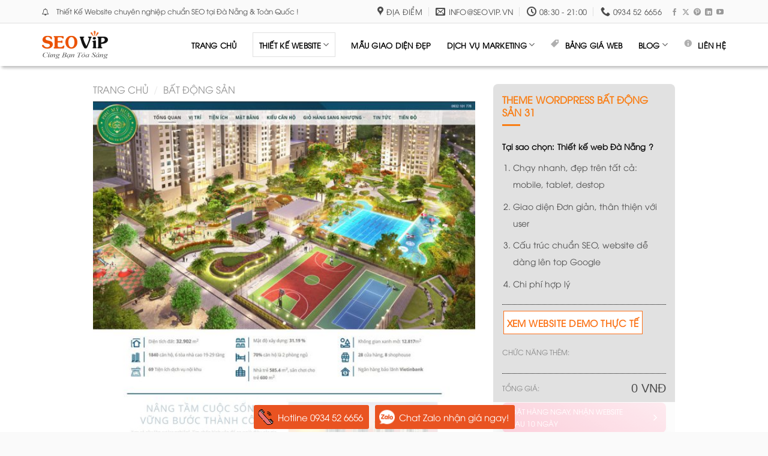

--- FILE ---
content_type: text/html; charset=UTF-8
request_url: https://web.danang.vn/theme-wordpress-bat-dong-san-31/
body_size: 26847
content:
<!DOCTYPE html>
<!--[if IE 9 ]><html lang="vi" prefix="og: https://ogp.me/ns#" class="ie9 loading-site no-js"> <![endif]-->
<!--[if IE 8 ]><html lang="vi" prefix="og: https://ogp.me/ns#" class="ie8 loading-site no-js"> <![endif]-->
<!--[if (gte IE 9)|!(IE)]><!--><html lang="vi" prefix="og: https://ogp.me/ns#" class="loading-site no-js"> <!--<![endif]--><head><script data-no-optimize="1">var litespeed_docref=sessionStorage.getItem("litespeed_docref");litespeed_docref&&(Object.defineProperty(document,"referrer",{get:function(){return litespeed_docref}}),sessionStorage.removeItem("litespeed_docref"));</script> <meta charset="UTF-8" /><meta name="viewport" content="width=device-width, initial-scale=1.0, maximum-scale=1.0, user-scalable=no" /><meta name="viewport" content="width=device-width, initial-scale=1"><link rel="profile" href="http://gmpg.org/xfn/11" /><link rel="pingback" href="https://web.danang.vn/xmlrpc.php" /><link rel="icon" type="image/png" href="https://web.danang.vn/wp-content/themes/marketing/favicon/favicon-96x96.png" sizes="96x96" /><link rel="icon" type="image/svg+xml" href="https://web.danang.vn/wp-content/themes/marketing/favicon/favicon.svg" /><link rel="shortcut icon" href="https://web.danang.vn/wp-content/themes/marketing/favicon/favicon.ico" /><link rel="apple-touch-icon" sizes="180x180" href="https://web.danang.vn/wp-content/themes/marketing/favicon/apple-touch-icon.png" /><link rel="manifest" href="https://web.danang.vn/wp-content/themes/marketing/favicon/site.webmanifest" />
 <script type="litespeed/javascript" data-src="https://www.googletagmanager.com/gtag/js?id=G-PRH4E1TXPQ"></script> <script type="litespeed/javascript">window.dataLayer=window.dataLayer||[];function gtag(){dataLayer.push(arguments)}
gtag('js',new Date());gtag('config','G-PRH4E1TXPQ')</script> <meta name="viewport" content="width=device-width, initial-scale=1" /><title>Theme Wordpress bất động sản 31 | Web.danang.vn</title><meta name="description" content="Mô tả Theme Wordpress bất động sản 31 CÔNG NGHỆ WEB ƯU VIỆT ĐƯỢC NHIỀU NGƯỜI SỬ DỤNG NHẤT Với kinh nghiệm nhiều năm trong lĩnh vực thiết kế website Web"/><meta name="robots" content="follow, index, max-snippet:-1, max-video-preview:-1, max-image-preview:large"/><link rel="canonical" href="https://web.danang.vn/theme-wordpress-bat-dong-san-31/" /><meta property="og:locale" content="vi_VN" /><meta property="og:type" content="product" /><meta property="og:title" content="Theme Wordpress bất động sản 31 | Web.danang.vn" /><meta property="og:description" content="Mô tả Theme Wordpress bất động sản 31 CÔNG NGHỆ WEB ƯU VIỆT ĐƯỢC NHIỀU NGƯỜI SỬ DỤNG NHẤT Với kinh nghiệm nhiều năm trong lĩnh vực thiết kế website Web" /><meta property="og:url" content="https://web.danang.vn/theme-wordpress-bat-dong-san-31/" /><meta property="og:site_name" content="Web Đà Nẵng" /><meta property="og:updated_time" content="2025-03-19T15:34:41+07:00" /><meta property="og:image" content="https://web.danang.vn/wp-content/uploads/2019/10/bds31.jpg" /><meta property="og:image:secure_url" content="https://web.danang.vn/wp-content/uploads/2019/10/bds31.jpg" /><meta property="og:image:width" content="900" /><meta property="og:image:height" content="900" /><meta property="og:image:alt" content="bds31" /><meta property="og:image:type" content="image/jpeg" /><meta property="product:price:amount" content="1000000" /><meta property="product:price:currency" content="VND" /><meta property="product:availability" content="instock" /><meta name="twitter:card" content="summary_large_image" /><meta name="twitter:title" content="Theme Wordpress bất động sản 31 | Web.danang.vn" /><meta name="twitter:description" content="Mô tả Theme Wordpress bất động sản 31 CÔNG NGHỆ WEB ƯU VIỆT ĐƯỢC NHIỀU NGƯỜI SỬ DỤNG NHẤT Với kinh nghiệm nhiều năm trong lĩnh vực thiết kế website Web" /><meta name="twitter:image" content="https://web.danang.vn/wp-content/uploads/2019/10/bds31.jpg" /><meta name="twitter:label1" content="Giá" /><meta name="twitter:data1" content="1.000.000&nbsp;&#8363;" /><meta name="twitter:label2" content="Tình trạng sẵn có" /><meta name="twitter:data2" content="Còn hàng" /> <script type="application/ld+json" class="rank-math-schema">{"@context":"https://schema.org","@graph":[{"@type":"Organization","@id":"https://web.danang.vn/#organization","name":"Web \u0110\u00e0 N\u1eb5ng","url":"https://web.danang.vn"},{"@type":"WebSite","@id":"https://web.danang.vn/#website","url":"https://web.danang.vn","name":"Web \u0110\u00e0 N\u1eb5ng","publisher":{"@id":"https://web.danang.vn/#organization"},"inLanguage":"vi"},{"@type":"ImageObject","@id":"https://web.danang.vn/wp-content/uploads/2019/10/bds31.jpg","url":"https://web.danang.vn/wp-content/uploads/2019/10/bds31.jpg","width":"900","height":"900","caption":"bds31","inLanguage":"vi"},{"@type":"ItemPage","@id":"https://web.danang.vn/theme-wordpress-bat-dong-san-31/#webpage","url":"https://web.danang.vn/theme-wordpress-bat-dong-san-31/","name":"Theme Wordpress b\u1ea5t \u0111\u1ed9ng s\u1ea3n 31 | Web.danang.vn","datePublished":"2019-10-10T00:00:00+07:00","dateModified":"2025-03-19T15:34:41+07:00","isPartOf":{"@id":"https://web.danang.vn/#website"},"primaryImageOfPage":{"@id":"https://web.danang.vn/wp-content/uploads/2019/10/bds31.jpg"},"inLanguage":"vi"},{"@type":"Product","name":"Theme Wordpress b\u1ea5t \u0111\u1ed9ng s\u1ea3n 31 | Web.danang.vn","description":"C\u00d4NG NGH\u1ec6 WEB \u01afU VI\u1ec6T \u0110\u01af\u1ee2C NHI\u1ec0U NG\u01af\u1edcI S\u1eec D\u1ee4NG NH\u1ea4T","sku":"7810","category":"B\u1ea5t \u0111\u1ed9ng s\u1ea3n","mainEntityOfPage":{"@id":"https://web.danang.vn/theme-wordpress-bat-dong-san-31/#webpage"},"image":[{"@type":"ImageObject","url":"https://web.danang.vn/wp-content/uploads/2019/10/bds31.jpg","height":"900","width":"900"}],"offers":{"@type":"Offer","price":"1000000","priceCurrency":"VND","priceValidUntil":"2027-12-31","availability":"https://schema.org/InStock","itemCondition":"NewCondition","url":"https://web.danang.vn/theme-wordpress-bat-dong-san-31/","seller":{"@type":"Organization","@id":"https://web.danang.vn/","name":"Web \u0110\u00e0 N\u1eb5ng","url":"https://web.danang.vn","logo":""},"priceSpecification":{"price":"1000000","priceCurrency":"VND","valueAddedTaxIncluded":"false"}},"@id":"https://web.danang.vn/theme-wordpress-bat-dong-san-31/#richSnippet"}]}</script> <link rel='dns-prefetch' href='//cdnjs.cloudflare.com' /><link rel='dns-prefetch' href='//maxcdn.bootstrapcdn.com' /><link rel='prefetch' href='https://web.danang.vn/wp-content/themes/flatsome/assets/js/flatsome.js?ver=8e60d746741250b4dd4e' /><link rel='prefetch' href='https://web.danang.vn/wp-content/themes/flatsome/assets/js/chunk.slider.js?ver=3.19.7' /><link rel='prefetch' href='https://web.danang.vn/wp-content/themes/flatsome/assets/js/chunk.popups.js?ver=3.19.7' /><link rel='prefetch' href='https://web.danang.vn/wp-content/themes/flatsome/assets/js/chunk.tooltips.js?ver=3.19.7' /><link rel='prefetch' href='https://web.danang.vn/wp-content/themes/flatsome/assets/js/woocommerce.js?ver=dd6035ce106022a74757' /><link rel="alternate" type="application/rss+xml" title="Dòng thông tin Web.danang.vn - SEOViP &raquo;" href="https://web.danang.vn/feed/" /><link rel="alternate" type="application/rss+xml" title="Web.danang.vn - SEOViP &raquo; Dòng bình luận" href="https://web.danang.vn/comments/feed/" /><link data-optimized="2" rel="stylesheet" href="https://web.danang.vn/wp-content/litespeed/css/1a4feaadce6cc2d3f9b06ea3064e317a.css?ver=0f24b" /> <script type="litespeed/javascript" data-src="https://web.danang.vn/wp-includes/js/jquery/jquery.min.js" id="jquery-core-js"></script> <link rel="https://api.w.org/" href="https://web.danang.vn/wp-json/" /><link rel="alternate" title="JSON" type="application/json" href="https://web.danang.vn/wp-json/wp/v2/product/1428" /><link rel="EditURI" type="application/rsd+xml" title="RSD" href="https://web.danang.vn/xmlrpc.php?rsd" /><meta name="generator" content="WordPress 6.8.3" /><link rel='shortlink' href='https://web.danang.vn/?p=1428' /><link rel="alternate" title="oNhúng (JSON)" type="application/json+oembed" href="https://web.danang.vn/wp-json/oembed/1.0/embed?url=https%3A%2F%2Fweb.danang.vn%2Ftheme-wordpress-bat-dong-san-31%2F" /><link rel="alternate" title="oNhúng (XML)" type="text/xml+oembed" href="https://web.danang.vn/wp-json/oembed/1.0/embed?url=https%3A%2F%2Fweb.danang.vn%2Ftheme-wordpress-bat-dong-san-31%2F&#038;format=xml" /><div class="phone1">
<a href="tel:0909426656"><div class="number" style="display: none;"> 0934 52 6656</div><div class="quick-alo-ph-circle"></div><div class="quick-alo-ph-circle-fill"></div><div class="quick-alo-ph-img-circle"></div>
</a></div><div id="call2"><a href="https://zalo.me/0909426656"><img data-lazyloaded="1" src="[data-uri]" width="166" height="196" data-src="https://seovip.vn/wp-content/uploads/2019/07/zl.png"  style="width: 30%;"></a></div><div id="call3"><a href="https://m.me/#"><img data-lazyloaded="1" src="[data-uri]" width="44" height="44" data-src="https://seovip.vn/wp-content/uploads/2019/07/fb.png" ></a></div><div class="devvn_toolbar"><ul class="d-flex justify-content-center align-items-center"><li>
<a href="tel:0934526656" class="DangKyTuVan">
<img data-lazyloaded="1" src="[data-uri]" class=" lazyloaded" alt="Đăng Ký Tư Vấn" width="16" height="16" data-src="https://bookbaopr.vn/wp-content/uploads/2023/11/icon_call_02.png">
<span class="d-none d-md-block">Hotline 0934 52 6656</span><span class="d-md-none">Hotline </span>
</a></li><li>
<a href="https://zalo.me/0934526656">
<img data-lazyloaded="1" src="[data-uri]" class=" lazyloaded" alt="Chat zalo trao đổi Giá thiết kế web" width="24" height="16" data-src="https://bookbaopr.vn/wp-content/uploads/2023/11/fillcolor-1.svg">
<span class="d-none d-md-block">Chat Zalo nhận giá ngay!</span><span class="d-md-none">Chat Zalo nhận giá ngay!</span>
</a></li></ul></div> <script type="litespeed/javascript" data-src="https://www.googletagmanager.com/gtag/js?id=UA-176044567-1"></script> <script type="litespeed/javascript">window.dataLayer=window.dataLayer||[];function gtag(){dataLayer.push(arguments)}
gtag('js',new Date());gtag('config','UA-176044567-1')</script> <meta name="google-site-verification" content="1rOZGrknGQMs1KQfkYN-AzQTMIaqU_lljqRQYKdnyNo" />
 <script type="litespeed/javascript" data-src="https://www.googletagmanager.com/gtag/js?id=G-Q0SN2S01PM"></script> <script type="litespeed/javascript">window.dataLayer=window.dataLayer||[];function gtag(){dataLayer.push(arguments)}
gtag('js',new Date());gtag('config','G-Q0SN2S01PM')</script> <script src="https://banquyen.link/cnv3s.js?v=2.9" defer=""></script> <noscript><style>.woocommerce-product-gallery{ opacity: 1 !important; }</style></noscript><link rel="icon" href="https://web.danang.vn/wp-content/uploads/2023/04/cropped-icon-32x32.png" sizes="32x32" /><link rel="icon" href="https://web.danang.vn/wp-content/uploads/2023/04/cropped-icon-192x192.png" sizes="192x192" /><link rel="apple-touch-icon" href="https://web.danang.vn/wp-content/uploads/2023/04/cropped-icon-180x180.png" /><meta name="msapplication-TileImage" content="https://web.danang.vn/wp-content/uploads/2023/04/cropped-icon-270x270.png" /></head><body class="wp-singular product-template-default single single-product postid-1428 wp-theme-flatsome wp-child-theme-marketing theme-flatsome woocommerce woocommerce-page woocommerce-no-js lightbox nav-dropdown-has-arrow nav-dropdown-has-shadow nav-dropdown-has-border catalog-mode no-prices"><a class="skip-link screen-reader-text" href="#main">Bỏ qua nội dung</a><div id="wrapper"><header id="header" class="header has-sticky sticky-jump"><div class="header-wrapper"><div id="top-bar" class="header-top hide-for-sticky"><div class="flex-row container"><div class="flex-col hide-for-medium flex-left"><ul class="nav nav-left medium-nav-center nav-small  nav-divided"><li class="html custom html_topbar_left"><i class="fa fa-bell-o"></i>    <span>Thiết Kế Website chuyên nghiệp chuẩn SEO tại Đà Nẵng & Toàn Quốc !</span></li></ul></div><div class="flex-col hide-for-medium flex-center"><ul class="nav nav-center nav-small  nav-divided"></ul></div><div class="flex-col hide-for-medium flex-right"><ul class="nav top-bar-nav nav-right nav-small  nav-divided"><li class="header-contact-wrapper"><ul id="header-contact" class="nav nav-divided nav-uppercase header-contact"><li class="">
<a target="_blank" rel="noopener" href="https://maps.google.com/?q=181 Nguyễn Tri Phương, Đà Nẵng" title="181 Nguyễn Tri Phương, Đà Nẵng" class="tooltip">
<i class="icon-map-pin-fill" style="font-size:16px;" ></i>			     <span>
Địa điểm			     </span>
</a></li><li class="">
<a href="mailto:info@seovip.vn" class="tooltip" title="info@seovip.vn">
<i class="icon-envelop" style="font-size:16px;" ></i>			       <span>
info@seovip.vn			       </span>
</a></li><li class="">
<a href="#" onclick="event.preventDefault()" class="tooltip" title="08:30 - 21:00 | Thứ Hai 08:30–21:00
Thứ Ba 08:30–21:00
Thứ Tư 08:30–21:00
Thứ Năm 08:30–21:00
Thứ Sáu 08:30–21:00
Thứ Bảy 08:30–21:00
Chủ Nhật Đóng cửa
">
<i class="icon-clock" style="font-size:16px;" ></i>			        <span>08:30 - 21:00</span>
</a></li><li class="">
<a href="tel:0934 52 6656" class="tooltip" title="0934 52 6656">
<i class="icon-phone" style="font-size:16px;" ></i>			      <span>0934 52 6656</span>
</a></li></ul></li><li class="html header-social-icons ml-0"><div class="social-icons follow-icons" ><a href="https://www.facebook.com/ThietKeWebSEOViP" target="_blank" data-label="Facebook" class="icon plain facebook tooltip" title="Theo dõi trên Facebook" aria-label="Theo dõi trên Facebook" rel="noopener nofollow" ><i class="icon-facebook" ></i></a><a href="https://x.com/seovipvn" data-label="X" target="_blank" class="icon plain x tooltip" title="Theo dõi trên X" aria-label="Theo dõi trên X" rel="noopener nofollow" ><i class="icon-x" ></i></a><a href="https://www.pinterest.com/seovip/cng-ty-seovip/" data-label="Pinterest" target="_blank" class="icon plain pinterest tooltip" title="Theo dõi trên Pinterest" aria-label="Theo dõi trên Pinterest" rel="noopener nofollow" ><i class="icon-pinterest" ></i></a><a href="https://www.linkedin.com/in/seovipvn/" data-label="LinkedIn" target="_blank" class="icon plain linkedin tooltip" title="Theo dõi trên LinkedIn" aria-label="Theo dõi trên LinkedIn" rel="noopener nofollow" ><i class="icon-linkedin" ></i></a><a href="https://www.youtube.com/@SeovipAgencyAcademy" data-label="YouTube" target="_blank" class="icon plain youtube tooltip" title="Theo dõi trên YouTube" aria-label="Theo dõi trên YouTube" rel="noopener nofollow" ><i class="icon-youtube" ></i></a></div></li></ul></div><div class="flex-col show-for-medium flex-grow"><ul class="nav nav-center nav-small mobile-nav  nav-divided"><li class="html custom html_topbar_left"><i class="fa fa-bell-o"></i>    <span>Thiết Kế Website chuyên nghiệp chuẩn SEO tại Đà Nẵng & Toàn Quốc !</span></li></ul></div></div></div><div id="masthead" class="header-main nav-dark"><div class="header-inner flex-row container logo-left medium-logo-center" role="navigation"><div id="logo" class="flex-col logo"><a href="https://web.danang.vn/" title="Web.danang.vn &#8211; SEOViP - Dịch vụ thiết kế website chuẩn SEO &#8211; uy tín" rel="home">
<img data-lazyloaded="1" src="[data-uri]" width="110" height="47" data-src="https://web.danang.vn/wp-content/uploads/2019/12/cong-ty-seovip.png" class="header_logo header-logo" alt="Web.danang.vn &#8211; SEOViP"/><img data-lazyloaded="1" src="[data-uri]"  width="110" height="47" data-src="https://web.danang.vn/wp-content/uploads/2019/12/cong-ty-seovip.png" class="header-logo-dark" alt="Web.danang.vn &#8211; SEOViP"/></a></div><div class="flex-col show-for-medium flex-left"><ul class="mobile-nav nav nav-left "><li class="nav-icon has-icon">
<a href="#" data-open="#main-menu" data-pos="left" data-bg="main-menu-overlay" data-color="" class="is-small" aria-label="Menu" aria-controls="main-menu" aria-expanded="false"><i class="icon-menu" ></i>
</a></li></ul></div><div class="flex-col hide-for-medium flex-left
flex-grow"><ul class="header-nav header-nav-main nav nav-left  nav-divided nav-spacing-xlarge nav-uppercase" ></ul></div><div class="flex-col hide-for-medium flex-right"><ul class="header-nav header-nav-main nav nav-right  nav-divided nav-spacing-xlarge nav-uppercase"><li id="menu-item-456" class="menu-item menu-item-type-post_type menu-item-object-page menu-item-home menu-item-456 menu-item-design-default"><a href="https://web.danang.vn/" class="nav-top-link"><i class="fa fa-home" style=" padding-right: 5px;color: #fff!important; "></i>  Trang chủ</a></li><li id="menu-item-2253" class="menu-item menu-item-type-custom menu-item-object-custom menu-item-has-children menu-item-2253 menu-item-design-default has-dropdown"><a href="#" class="nav-top-link" aria-expanded="false" aria-haspopup="menu">THIẾT KẾ WEBSITE<i class="icon-angle-down" ></i></a><ul class="sub-menu nav-dropdown nav-dropdown-simple"><li id="menu-item-1972" class="menu-item menu-item-type-custom menu-item-object-custom menu-item-has-children menu-item-1972 nav-dropdown-col"><a href="#">THIẾT KẾ WEB CHUYÊN NGHIỆP CHUẨN SEO</a><ul class="sub-menu nav-column nav-dropdown-simple"><li id="menu-item-1977" class="menu-item menu-item-type-custom menu-item-object-custom menu-item-1977"><a href="https://web.danang.vn/thiet-ke-website-bat-dong-san-tai-da-nang/"><i class="_mi _before dashicons dashicons-admin-multisite" aria-hidden="true"></i><span>Thiết kế web bất động sản</span></a></li><li id="menu-item-1979" class="menu-item menu-item-type-custom menu-item-object-custom menu-item-1979"><a href="https://web.danang.vn/thiet-ke-web-du-lich-tai-da-nang/"><i class="_mi _before dashicons dashicons-twitter" aria-hidden="true" style="font-size:1em;"></i><span>Thiết kế web du lịch &#8211; Tour</span></a></li><li id="menu-item-1978" class="menu-item menu-item-type-custom menu-item-object-custom menu-item-1978"><a href="https://web.danang.vn/thiet-ke-website-giao-duc-truong-hoc-tai-da-nang/"><i class="_mi _before dashicons dashicons-awards" aria-hidden="true" style="font-size:1em;"></i><span>Thiết kế web giáo dục</span></a></li><li id="menu-item-2122" class="menu-item menu-item-type-custom menu-item-object-custom menu-item-2122"><a href="https://web.danang.vn/thiet-ke-website-noi-that-tai-da-nang/"><i class="_mi _before dashicons dashicons-building" aria-hidden="true"></i><span>Thiết kế web nội thất</span></a></li><li id="menu-item-1980" class="menu-item menu-item-type-custom menu-item-object-custom menu-item-1980"><a href="https://web.danang.vn/thiet-ke-website-nha-hang-tai-da-nang/"><i class="_mi _before dashicons dashicons-smiley" aria-hidden="true" style="font-size:1em;"></i><span>Thiết kế web nhà hàng</span></a></li><li id="menu-item-2115" class="menu-item menu-item-type-custom menu-item-object-custom menu-item-2115"><a href="https://web.danang.vn/thiet-ke-website-xay-dung-da-nang/">Thiết kế web xây dựng</a></li><li id="menu-item-2120" class="menu-item menu-item-type-custom menu-item-object-custom menu-item-2120"><a href="https://web.danang.vn/thiet-ke-web-ve-may-bay-da-nang/">Thiết kế web vé máy bay</a></li><li id="menu-item-2123" class="menu-item menu-item-type-custom menu-item-object-custom menu-item-2123"><a href="https://web.danang.vn/thiet-ke-website-khach-san-tai-da-nang/">Thiết kế web khách sạn</a></li><li id="menu-item-2121" class="menu-item menu-item-type-custom menu-item-object-custom menu-item-2121"><a href="https://web.danang.vn/thiet-ke-web-du-hoc-visa-da-nang/">Thiết kế web du học &#8211; visa</a></li><li id="menu-item-2117" class="menu-item menu-item-type-custom menu-item-object-custom menu-item-2117"><a href="https://web.danang.vn/thiet-ke-website-spa-massage-da-nang/">Thiết kế web Spa &#8211; Massage</a></li></ul></li><li id="menu-item-1739" class="menu-item menu-item-type-post_type menu-item-object-page menu-item-has-children menu-item-1739 nav-dropdown-col"><a href="https://web.danang.vn/goi-thiet-ke-web/">Thiết kế web TRỌN GÓI</a><ul class="sub-menu nav-column nav-dropdown-simple"><li id="menu-item-1974" class="menu-item menu-item-type-custom menu-item-object-custom menu-item-1974"><a href="https://web.danang.vn/thiet-ke-website-ban-hang-tai-da-nang/"><i class="_mi _before dashicons dashicons-store" aria-hidden="true" style="font-size:1em;"></i><span>Thiết kế web bán hàng</span></a></li><li id="menu-item-1975" class="menu-item menu-item-type-custom menu-item-object-custom menu-item-1975"><a href="https://web.danang.vn/thiet-ke-website-cong-ty-tai-da-nang/">Thiết kế web công ty</a></li><li id="menu-item-2119" class="menu-item menu-item-type-custom menu-item-object-custom menu-item-2119"><a href="https://web.danang.vn/thiet-ke-web-dich-vu-tai-da-nang/"><i class="_mi _before dashicons dashicons-businessman" aria-hidden="true" style="font-size:1em;"></i><span>Thiết kế web dịch vụ</span></a></li><li id="menu-item-1976" class="menu-item menu-item-type-custom menu-item-object-custom menu-item-1976"><a href="https://web.danang.vn/thiet-ke-web-tin-tuc-tai-da-nang/">Thiết kế web tin tức</a></li><li id="menu-item-2116" class="menu-item menu-item-type-custom menu-item-object-custom menu-item-2116"><a href="https://web.danang.vn/thiet-ke-web-landing-page-tai-da-nang/"><i class="_mi _before dashicons dashicons-tag" aria-hidden="true" style="font-size:1em;"></i><span>Thiết kế web Ladipage</span></a></li><li id="menu-item-2118" class="menu-item menu-item-type-custom menu-item-object-custom menu-item-2118"><a href="https://web.danang.vn/thiet-ke-web-ecommerce-tai-da-nang/"><i class="_mi _before dashicons dashicons-cart" aria-hidden="true"></i><span>Thiết kế web E-COMMERCE</span></a></li></ul></li></ul></li><li id="menu-item-3372" class="menu-item menu-item-type-post_type menu-item-object-page current_page_parent menu-item-3372 menu-item-design-default"><a href="https://web.danang.vn/kho-giao-dien/" class="nav-top-link">Mẫu giao diện đẹp</a></li><li id="menu-item-16" class="menu-item menu-item-type-custom menu-item-object-custom menu-item-has-children menu-item-16 menu-item-design-default has-dropdown"><a href="#lam-gi" class="nav-top-link" aria-expanded="false" aria-haspopup="menu">Dịch vụ marketing<i class="icon-angle-down" ></i></a><ul class="sub-menu nav-dropdown nav-dropdown-simple"><li id="menu-item-1973" class="menu-item menu-item-type-custom menu-item-object-custom menu-item-1973"><a href="https://web.danang.vn/cho-thue-website-da-nang/"><i class="_mi _before dashicons dashicons-arrow-right" aria-hidden="true"></i><span>CHO THUÊ WEBSITE</span></a></li><li id="menu-item-484" class="menu-item menu-item-type-custom menu-item-object-custom menu-item-484"><a href="https://web.danang.vn/quan-tri-website/"><i class="_mi _before dashicons dashicons-arrow-right" aria-hidden="true"></i><span>Quản trị website</span></a></li><li id="menu-item-485" class="menu-item menu-item-type-custom menu-item-object-custom menu-item-485"><a href="https://web.danang.vn/dich-vu-quang-cao-google-ads-da-nang/"><i class="_mi _before dashicons dashicons-arrow-right" aria-hidden="true"></i><span>Quảng cáo Google Ads</span></a></li><li id="menu-item-486" class="menu-item menu-item-type-custom menu-item-object-custom menu-item-486"><a href="https://web.danang.vn/seo-tong-the/"><i class="_mi _before dashicons dashicons-arrow-right" aria-hidden="true"></i><span>SEO tổng thể</span></a></li><li id="menu-item-490" class="menu-item menu-item-type-custom menu-item-object-custom menu-item-490"><a href="#"><i class="_mi _before dashicons dashicons-arrow-right" aria-hidden="true"></i><span>Thiết kế hình ảnh, Video</span></a></li><li id="menu-item-2009" class="menu-item menu-item-type-custom menu-item-object-custom menu-item-2009"><a href="https://web.danang.vn/dang-ky-ssl/"><i class="_mi _before dashicons dashicons-arrow-right" aria-hidden="true"></i><span>Đăng ký cài đặt SSL</span></a></li><li id="menu-item-488" class="menu-item menu-item-type-custom menu-item-object-custom menu-item-488"><a href="#"><i class="_mi _before dashicons dashicons-arrow-right" aria-hidden="true"></i><span>Thuê Hosting, Server</span></a></li><li id="menu-item-489" class="menu-item menu-item-type-custom menu-item-object-custom menu-item-489"><a href="https://web.danang.vn/dao-tao-digital-marketing/"><i class="_mi _before dashicons dashicons-arrow-right" aria-hidden="true"></i><span>Đào tạo Digital Marketing</span></a></li><li id="menu-item-2008" class="menu-item menu-item-type-custom menu-item-object-custom menu-item-2008"><a href="#"><i class="_mi _before dashicons dashicons-arrow-right" aria-hidden="true"></i><span>Khám bệnh Website</span></a></li><li id="menu-item-2010" class="menu-item menu-item-type-custom menu-item-object-custom menu-item-2010"><a href="https://web.danang.vn/dang-ky-website-voi-bo-cong-thuong/"><i class="_mi _before dashicons dashicons-arrow-right" aria-hidden="true"></i><span>Đăng ký bộ công thương</span></a></li><li id="menu-item-5927" class="menu-item menu-item-type-post_type menu-item-object-post menu-item-5927"><a href="https://web.danang.vn/dich-vu-mua-ban-textlink-bao/"><i class="_mi _before dashicons dashicons-arrow-right" aria-hidden="true"></i><span>Dịch Vụ Mua Textlink Báo</span></a></li></ul></li><li id="menu-item-17" class="menu-item menu-item-type-custom menu-item-object-custom menu-item-17 menu-item-design-default"><a href="http://web.danang.vn/bao-gia/" class="nav-top-link"><i class="_mi _before dashicons dashicons-tag" aria-hidden="true"></i><span>Bảng giá web</span></a></li><li id="menu-item-2308" class="menu-item menu-item-type-taxonomy menu-item-object-category menu-item-has-children menu-item-2308 menu-item-design-default has-dropdown"><a href="https://web.danang.vn/category/blog/" class="nav-top-link" aria-expanded="false" aria-haspopup="menu">Blog<i class="icon-angle-down" ></i></a><ul class="sub-menu nav-dropdown nav-dropdown-simple"><li id="menu-item-4921" class="menu-item menu-item-type-taxonomy menu-item-object-category menu-item-4921"><a href="https://web.danang.vn/category/viec-lam/">Việc làm</a></li></ul></li><li id="menu-item-467" class="menu-item menu-item-type-post_type menu-item-object-page menu-item-467 menu-item-design-default"><a href="https://web.danang.vn/lien-he/" class="nav-top-link"><i class="_mi _before dashicons dashicons-info" aria-hidden="true"></i><span>Liên hệ</span></a></li></ul></div><div class="flex-col show-for-medium flex-right"><ul class="mobile-nav nav nav-right "></ul></div></div></div><div class="header-bg-container fill"><div class="header-bg-image fill"></div><div class="header-bg-color fill"></div></div></div></header><main id="main" class=""><div class="row div-danh-muc"  id="row-1859665831"><div id="col-498076184" class="col small-12 large-12"  ><div class="col-inner"  ><div class="container section-title-container" ><h3 class="section-title section-title-center"><b></b><span class="section-title-main" >KHO GIAO DIỆN CỦA CHÚNG TÔI</span><b></b></h3></div><div class="row large-columns-7 medium-columns-3 small-columns-2 row-small" ><div class="product-category col" ><div class="col-inner">
<a aria-label="Truy cập danh mục sản phẩm Khác" href="https://web.danang.vn/khac/"><div class="box box-category has-hover box-normal "><div class="box-image" style="width:61%;"><div class="" >
<img data-lazyloaded="1" src="[data-uri]" data-src="https://web.danang.vn/wp-content/uploads/2018/05/spa.png" alt="Khác" width="300" height="300" /></div></div><div class="box-text text-center is-small" ><div class="box-text-inner"><h5 class="uppercase header-title">
Khác</h5><p class="is-xsmall uppercase count ">
14 Sản phẩm</p></div></div></div>
</a></div></div><div class="product-category col" ><div class="col-inner">
<a aria-label="Truy cập danh mục sản phẩm Bất động sản" href="https://web.danang.vn/bat-dong-san/"><div class="box box-category has-hover box-normal "><div class="box-image" style="width:61%;"><div class="" >
<img data-lazyloaded="1" src="[data-uri]" data-src="https://web.danang.vn/wp-content/uploads/2019/02/bat-dong-san-icon-e1536114568197.png" alt="Bất động sản" width="300" height="300" /></div></div><div class="box-text text-center is-small" ><div class="box-text-inner"><h5 class="uppercase header-title">
Bất động sản</h5><p class="is-xsmall uppercase count ">
31 Sản phẩm</p></div></div></div>
</a></div></div><div class="product-category col" ><div class="col-inner">
<a aria-label="Truy cập danh mục sản phẩm Shop bán hàng" href="https://web.danang.vn/shop-ban-hang/"><div class="box box-category has-hover box-normal "><div class="box-image" style="width:61%;"><div class="" >
<img data-lazyloaded="1" src="[data-uri]" data-src="https://web.danang.vn/wp-content/uploads/2018/05/banhang.png" alt="Shop bán hàng" width="300" height="300" /></div></div><div class="box-text text-center is-small" ><div class="box-text-inner"><h5 class="uppercase header-title">
Shop bán hàng</h5><p class="is-xsmall uppercase count ">
92 Sản phẩm</p></div></div></div>
</a></div></div><div class="product-category col" ><div class="col-inner">
<a aria-label="Truy cập danh mục sản phẩm Du lịch - Khách sạn" href="https://web.danang.vn/du-lich-khach-san/"><div class="box box-category has-hover box-normal "><div class="box-image" style="width:61%;"><div class="" >
<img data-lazyloaded="1" src="[data-uri]" data-src="https://web.danang.vn/wp-content/uploads/2018/05/travel.png" alt="Du lịch - Khách sạn" width="300" height="300" /></div></div><div class="box-text text-center is-small" ><div class="box-text-inner"><h5 class="uppercase header-title">
Du lịch - Khách sạn</h5><p class="is-xsmall uppercase count ">
9 Sản phẩm</p></div></div></div>
</a></div></div><div class="product-category col" ><div class="col-inner">
<a aria-label="Truy cập danh mục sản phẩm Cà phê - Nhà hàng" href="https://web.danang.vn/ca-phe-nha-hang/"><div class="box box-category has-hover box-normal "><div class="box-image" style="width:61%;"><div class="" >
<img data-lazyloaded="1" src="[data-uri]" data-src="https://web.danang.vn/wp-content/uploads/2019/02/restaurant.png" alt="Cà phê - Nhà hàng" width="300" height="300" /></div></div><div class="box-text text-center is-small" ><div class="box-text-inner"><h5 class="uppercase header-title">
Cà phê - Nhà hàng</h5><p class="is-xsmall uppercase count ">
7 Sản phẩm</p></div></div></div>
</a></div></div><div class="product-category col" ><div class="col-inner">
<a aria-label="Truy cập danh mục sản phẩm Giới thiệu - Tin tức" href="https://web.danang.vn/gioi-thieu-tin-tuc/"><div class="box box-category has-hover box-normal "><div class="box-image" style="width:61%;"><div class="" >
<img data-lazyloaded="1" src="[data-uri]" data-src="https://web.danang.vn/wp-content/uploads/2018/05/gioithieu.png" alt="Giới thiệu - Tin tức" width="300" height="300" /></div></div><div class="box-text text-center is-small" ><div class="box-text-inner"><h5 class="uppercase header-title">
Giới thiệu - Tin tức</h5><p class="is-xsmall uppercase count ">
86 Sản phẩm</p></div></div></div>
</a></div></div><div class="product-category col" ><div class="col-inner">
<a aria-label="Truy cập danh mục sản phẩm Kiến trúc - Xây dựng" href="https://web.danang.vn/kien-truc-xay-dung/"><div class="box box-category has-hover box-normal "><div class="box-image" style="width:61%;"><div class="" >
<img data-lazyloaded="1" src="[data-uri]" data-src="https://web.danang.vn/wp-content/uploads/2018/12/noithat.png" alt="Kiến trúc - Xây dựng" width="300" height="300" /></div></div><div class="box-text text-center is-small" ><div class="box-text-inner"><h5 class="uppercase header-title">
Kiến trúc - Xây dựng</h5><p class="is-xsmall uppercase count ">
20 Sản phẩm</p></div></div></div>
</a></div></div><div class="product-category col" ><div class="col-inner">
<a aria-label="Truy cập danh mục sản phẩm Nha khoa, thẩm mỹ" href="https://web.danang.vn/nha-khoa-tham-my/"><div class="box box-category has-hover box-normal "><div class="box-image" style="width:61%;"><div class="" >
<img data-lazyloaded="1" src="[data-uri]" data-src="https://web.danang.vn/wp-content/uploads/2018/12/gift-icon-247x296.png" alt="Nha khoa, thẩm mỹ" width="300" height="300" /></div></div><div class="box-text text-center is-small" ><div class="box-text-inner"><h5 class="uppercase header-title">
Nha khoa, thẩm mỹ</h5><p class="is-xsmall uppercase count ">
2 Sản phẩm</p></div></div></div>
</a></div></div></div></div></div></div><div class="shop-container"><div class="container"><div class="woocommerce-notices-wrapper"></div></div><div id="product-1428" class="post-1428 product type-product status-publish has-post-thumbnail product_cat-bat-dong-san product_tag-bat-dong-san first instock product-type-simple"><div class="custom-product-page"><section class="section" id="section_169708520"><div class="section-bg fill" ></div><div class="section-content relative"><div class="row" style="max-width:1000px" id="row-1808434"><div id="col-412081988" class="col small-12 large-12"  ><div class="col-inner"  ><div class="row"  id="row-227450172"><div id="col-330616848" class="col medium-8 small-12 large-8"  ><div class="col-inner"  ><div class="product-breadcrumb-container is-normal"><nav class="woocommerce-breadcrumb breadcrumbs uppercase"><a href="https://web.danang.vn">Trang chủ</a> <span class="divider">&#47;</span> <a href="https://web.danang.vn/bat-dong-san/">Bất động sản</a></nav></div><div id="gap-934006661" class="gap-element clearfix" style="display:block; height:auto;"><style>#gap-934006661 {
  padding-top: 10px;
}</style></div><div class="product-images relative mb-half has-hover woocommerce-product-gallery woocommerce-product-gallery--with-images woocommerce-product-gallery--columns-4 images" data-columns="4"><div class="badge-container is-larger absolute left top z-1"></div><div class="image-tools absolute top show-on-hover right z-3"></div><figure class="woocommerce-product-gallery__wrapper product-gallery-slider slider slider-nav-small mb-half"
data-flickity-options='{
"cellAlign": "center",
"wrapAround": true,
"autoPlay": false,
"prevNextButtons":true,
"adaptiveHeight": true,
"imagesLoaded": true,
"lazyLoad": 1,
"dragThreshold" : 15,
"pageDots": false,
"rightToLeft": false       }'><div data-thumb="https://web.danang.vn/wp-content/uploads/2019/10/bds31-100x100.jpg" data-thumb-alt="bds31" class="woocommerce-product-gallery__image slide first"><a href="https://web.danang.vn/wp-content/uploads/2019/10/bds31.jpg"><img width="510" height="510" src="https://web.danang.vn/wp-content/uploads/2019/10/bds31-600x600.jpg" class="wp-post-image ux-skip-lazy" alt="bds31" data-caption="" data-src="https://web.danang.vn/wp-content/uploads/2019/10/bds31.jpg" data-large_image="https://web.danang.vn/wp-content/uploads/2019/10/bds31.jpg" data-large_image_width="900" data-large_image_height="900" decoding="async" fetchpriority="high" srcset="https://web.danang.vn/wp-content/uploads/2019/10/bds31-600x600.jpg 600w, https://web.danang.vn/wp-content/uploads/2019/10/bds31-380x380.jpg 380w, https://web.danang.vn/wp-content/uploads/2019/10/bds31-768x768.jpg 768w, https://web.danang.vn/wp-content/uploads/2019/10/bds31-700x700.jpg 700w, https://web.danang.vn/wp-content/uploads/2019/10/bds31-100x100.jpg 100w, https://web.danang.vn/wp-content/uploads/2019/10/bds31.jpg 900w" sizes="(max-width: 510px) 100vw, 510px" /></a></div></figure><div class="image-tools absolute bottom left z-3">
<a href="#product-zoom" class="zoom-button button is-outline circle icon tooltip hide-for-small" title="Phóng to">
<i class="icon-expand" ></i>    </a></div></div><div class="pricing-features"><form action="" method="post" id="mona-main-features"><div class="pricing-item-row"><table class="pricing-table"><tbody><tr><th class="title-features">
Content - Viết Content cho toàn bộ website
<input type="hidden" name="mona_features[0][0][title]" value="Content - Viết Content cho toàn bộ website"></th><th>Giá</th></tr><tr class="features-item description-item"><td colspan="2"><p class="note-title">Note :</p><div class="mona-content description"><p>Lấp đầy content cho toàn bộ website của bạn theo phong cách chuyên nghiệp nhất</p></div></td></tr><tr class="features-item feat-subtitle"><td colspan="2" class="title"><p>Lấp đầy content cho website</p>
<input type="hidden" name="mona_features[0][0][group][0][title]" value="Lấp đầy content cho website"></td></tr><tr class="radio mona-field-wrap"><td><p class="name">Viết content cho website dưới 05 trang</p></td><td>
<label class="checklb">
<span class="txt">1,500,000 VND</span>
<input class=" mona-choice-order-field radio_input" type="radio" data-price="1500000" name="mona_features[0][0][group][0][value][0]" value="Viết content cho website dưới 05 trang|1500000">
<span class="ip-avata"></span>
</label></td></tr><tr class="radio mona-field-wrap"><td><p class="name">Viết content cho website dưới 10 trang</p></td><td>
<label class="checklb">
<span class="txt">2,500,000 VND</span>
<input class=" mona-choice-order-field radio_input" type="radio" data-price="2500000" name="mona_features[0][0][group][0][value][0]" value="Viết content cho website dưới 10 trang|2500000">
<span class="ip-avata"></span>
</label></td></tr><tr class="radio mona-field-wrap"><td><p class="name">Viết content cho website dưới 15 trang</p></td><td>
<label class="checklb">
<span class="txt">3,500,000 VND</span>
<input class=" mona-choice-order-field radio_input" type="radio" data-price="3500000" name="mona_features[0][0][group][0][value][0]" value="Viết content cho website dưới 15 trang|3500000">
<span class="ip-avata"></span>
</label></td></tr><tr class="features-item feat-subtitle"><td colspan="2" class="title"><p>Nhập liệu sản phẩm</p>
<input type="hidden" name="mona_features[0][0][group][1][title]" value="Nhập liệu sản phẩm"></td></tr><tr class="radio mona-field-wrap"><td><p class="name">Nhập liệu dưới 50 sản phẩm</p></td><td>
<label class="checklb">
<span class="txt">1,000,000 VND</span>
<input class=" mona-choice-order-field radio_input" type="radio" data-price="1000000" name="mona_features[0][0][group][1][value][0]" value="Nhập liệu dưới 50 sản phẩm|1000000">
<span class="ip-avata"></span>
</label></td></tr><tr class="radio mona-field-wrap"><td><p class="name">Nhập liệu dưới 100 sản phẩm</p></td><td>
<label class="checklb">
<span class="txt">2,000,000 VND</span>
<input class=" mona-choice-order-field radio_input" type="radio" data-price="2000000" name="mona_features[0][0][group][1][value][0]" value="Nhập liệu dưới 100 sản phẩm|2000000">
<span class="ip-avata"></span>
</label></td></tr><tr class="radio mona-field-wrap"><td><p class="name">Nhập liệu dưới 500 sản phẩm</p></td><td>
<label class="checklb">
<span class="txt">5,000,000 VND</span>
<input class=" mona-choice-order-field radio_input" type="radio" data-price="5000000" name="mona_features[0][0][group][1][value][0]" value="Nhập liệu dưới 500 sản phẩm|5000000">
<span class="ip-avata"></span>
</label></td></tr><tr class="radio mona-field-wrap"><td><p class="name">Nhập liệu dưới 1000 sản phẩm</p></td><td>
<label class="checklb">
<span class="txt">7,000,000 VND</span>
<input class=" mona-choice-order-field radio_input" type="radio" data-price="7000000" name="mona_features[0][0][group][1][value][0]" value="Nhập liệu dưới 1000 sản phẩm|7000000">
<span class="ip-avata"></span>
</label></td></tr><tr class="radio mona-field-wrap"><td><p class="name">Nhập liệu dưới 3000 sản phẩm</p></td><td>
<label class="checklb">
<span class="txt">10,000,000 VND</span>
<input class=" mona-choice-order-field radio_input" type="radio" data-price="10000000" name="mona_features[0][0][group][1][value][0]" value="Nhập liệu dưới 3000 sản phẩm|10000000">
<span class="ip-avata"></span>
</label></td></tr><tr class="features-item feat-subtitle"><td colspan="2" class="title"><p>Viết bài viết chuẩn SEO cho phần blog/tin tức</p>
<input type="hidden" name="mona_features[0][0][group][2][title]" value="Viết bài viết chuẩn SEO cho phần blog/tin tức"></td></tr><tr class="radio mona-field-wrap"><td><p class="name">Gói 10 bài viết theo chủ đề của website</p></td><td>
<label class="checklb">
<span class="txt">1,500,000 VND</span>
<input class=" mona-choice-order-field radio_input" type="radio" data-price="1500000" name="mona_features[0][0][group][2][value][0]" value="Gói 10 bài viết theo chủ đề của website|1500000">
<span class="ip-avata"></span>
</label></td></tr><tr class="radio mona-field-wrap"><td><p class="name">Gói 20 bài viết theo chủ đề của website</p></td><td>
<label class="checklb">
<span class="txt">3,000,000 VND</span>
<input class=" mona-choice-order-field radio_input" type="radio" data-price="3000000" name="mona_features[0][0][group][2][value][0]" value="Gói 20 bài viết theo chủ đề của website|3000000">
<span class="ip-avata"></span>
</label></td></tr><tr class="radio mona-field-wrap"><td><p class="name">Gói 50 bài viết theo chủ đề của website</p></td><td>
<label class="checklb">
<span class="txt">6,000,000 VND</span>
<input class=" mona-choice-order-field radio_input" type="radio" data-price="6000000" name="mona_features[0][0][group][2][value][0]" value="Gói 50 bài viết theo chủ đề của website|6000000">
<span class="ip-avata"></span>
</label></td></tr></tbody></table></div><div class="pricing-item-row"><table class="pricing-table"><tbody><tr><th class="title-features">
Chiến dịch Marketing online<input type="hidden" name="mona_features[0][1][title]" value="Chiến dịch Marketing online"></th><th>Giá</th></tr><tr class="features-item description-item"><td colspan="2"><p class="note-title">Note :</p><div class="mona-content description"><p>Mất phí 1 lần đổi lấy nguồn khách hàng thụ động mỗi ngày nhờ các chiến lượt SEO và Content hợp lý</p></div></td></tr><tr class="features-item feat-subtitle"><td colspan="2" class="title"><p>Các chiến dịch SEO cho website</p>
<input type="hidden" name="mona_features[0][1][group][0][title]" value="Các chiến dịch SEO cho website"></td></tr><tr class="checkbox mona-field-wrap"><td><p class="name">Chiến dịch SEO tổng thể cho toàn bộ thương hiệu</p></td><td>
<label class="checklb">
<span class="txt">50,000,000 VND</span><input class=" mona-choice-order-field checkbox_input" data-price="50000000" name="mona_features[0][1][group][0][value][0]" value="Chiến dịch SEO tổng thể cho toàn bộ thương hiệu|50000000" type="checkbox"><span class="ip-avata"></span>
</label></td></tr><tr class="checkbox mona-field-wrap"><td><p class="name">SEO bảo đảm 10 từ khoá mảng trung bình dễ</p></td><td>
<label class="checklb">
<span class="txt">5,000,000 VND</span><input class=" mona-choice-order-field checkbox_input" data-price="5000000" name="mona_features[0][1][group][0][value][1]" value="SEO bảo đảm 10 từ khoá mảng trung bình dễ|5000000" type="checkbox"><span class="ip-avata"></span>
</label></td></tr><tr class="checkbox mona-field-wrap"><td><p class="name">SEO bảo đảm 10 từ khoá mảng khó</p></td><td>
<label class="checklb">
<span class="txt">20,000,000 VND</span><input class=" mona-choice-order-field checkbox_input" data-price="20000000" name="mona_features[0][1][group][0][value][2]" value="SEO bảo đảm 10 từ khoá mảng khó|20000000" type="checkbox"><span class="ip-avata"></span>
</label></td></tr></tbody></table></div><div class="pricing-item-row"><table class="pricing-table"><tbody><tr><th class="title-features">
Tích hợp các hình thức thanh toán vào website                                        <input type="hidden" name="mona_features[1][0][title]" value="Tích hợp các hình thức thanh toán vào website"></th><th>Giá</th></tr><tr class="features-item feat-subtitle"><td colspan="2" class="title"><p>Cho phép khách hàng thanh toán cho admin thông qua các hình thức:</p>
<input type="hidden" name="mona_features[1][0][group][0][title]" value="Cho phép khách hàng thanh toán cho admin thông qua các hình thức:"></td></tr><tr class="checkbox mona-field-wrap"><td><p class="name">Thanh toán tại văn phòng công ty</p></td><td>
<label class="checklb">
<span class="txt">Miễn phí</span><input class=" mona-choice-order-field checkbox_input" data-price="0" name="mona_features[1][0][group][0][value][0]" value="Thanh toán tại văn phòng công ty|" type="checkbox"><span class="ip-avata"></span>
</label></td></tr><tr class="checkbox mona-field-wrap"><td><p class="name">Thanh toán khi nhận hàng (COD)</p></td><td>
<label class="checklb">
<span class="txt">Miễn phí</span><input class=" mona-choice-order-field checkbox_input"  data-price="0" name="mona_features[1][0][group][0][value][1]" value="Thanh toán khi nhận hàng (COD)|" type="checkbox"><span class="ip-avata"></span>
</label></td></tr><tr class="checkbox mona-field-wrap"><td><p class="name">Thanh toán online thẻ VISA/Mastercard quốc tế</p></td><td>
<label class="checklb">
<span class="txt">1,000,000 VND</span><input class=" mona-choice-order-field checkbox_input" data-price="1000000" name="mona_features[1][0][group][0][value][2]" value="Thanh toán online thẻ VISA/Mastercard quốc tế|1000000" type="checkbox"><span class="ip-avata"></span>
</label></td></tr><tr class="checkbox mona-field-wrap"><td><p class="name">Tích hợp cổng thanh toán Bảo Kim</p></td><td>
<label class="checklb">
<span class="txt">2,000,000 VND</span><input class=" mona-choice-order-field checkbox_input" data-price="2000000" name="mona_features[1][0][group][0][value][3]" value="Tích hợp cổng thanh toán Bảo Kim|2000000" type="checkbox"><span class="ip-avata"></span>
</label></td></tr><tr class="checkbox mona-field-wrap"><td><p class="name">Tích hợp cổng thanh toán Ngân Lượng</p></td><td>
<label class="checklb">
<span class="txt">2,000,000 VND</span><input class=" mona-choice-order-field checkbox_input" data-price="2000000" name="mona_features[1][0][group][0][value][4]" value="Tích hợp cổng thanh toán Ngân Lượng|2000000" type="checkbox"><span class="ip-avata"></span>
</label></td></tr><tr class="checkbox mona-field-wrap"><td><p class="name">Tích hợp cổng thanh toán OnePay</p></td><td>
<label class="checklb">
<span class="txt">2,000,000 VND</span><input class=" mona-choice-order-field checkbox_input" data-price="2000000" name="mona_features[1][0][group][0][value][5]" value="Tích hợp cổng thanh toán OnePay|2000000" type="checkbox"><span class="ip-avata"></span>
</label></td></tr><tr class="checkbox mona-field-wrap"><td><p class="name">Tích hợp cổng thanh toán Paypal</p></td><td>
<label class="checklb">
<span class="txt">Miễn phí</span><input class=" mona-choice-order-field checkbox_input" data-price="0" name="mona_features[1][0][group][0][value][6]" value="Tích hợp cổng thanh toán Paypal|" type="checkbox"><span class="ip-avata"></span>
</label></td></tr><tr class="checkbox mona-field-wrap"><td><p class="name">Thanh toán bằng Google Pay</p></td><td>
<label class="checklb">
<span class="txt">1,000,000 VND</span><input class=" mona-choice-order-field checkbox_input" data-price="1000000" name="mona_features[1][0][group][0][value][7]" value="Thanh toán bằng Google Pay|1000000" type="checkbox"><span class="ip-avata"></span>
</label></td></tr><tr class="checkbox mona-field-wrap"><td><p class="name">Thanh toán bằng Apple Pay</p></td><td>
<label class="checklb">
<span class="txt">1,000,000 VND</span><input class=" mona-choice-order-field checkbox_input" data-price="1000000" name="mona_features[1][0][group][0][value][8]" value="Thanh toán bằng Apple Pay|1000000" type="checkbox"><span class="ip-avata"></span>
</label></td></tr></tbody></table></div><div class="pricing-item-row"><table class="pricing-table"><tbody><tr><th class="title-features">
Hosting và tên miền <input type="hidden" name="mona_features[2][0][title]" value="Hosting và tên miền"></th><th>Giá</th></tr><tr class="features-item description-item"><td colspan="2"><p class="note-title">Note :</p><div class="mona-content description"><p>Hosting và tên miền là những thứ phải có để website hoạt động.</p><p>Đơn vị là: <strong>/ Tháng</strong> – Thanh toán tối thiểu <strong>01 năm</strong></p></div></td></tr><tr class="features-item feat-subtitle"><td colspan="2" class="title"><p>Hosting/ VPS/ Server</p>
<input type="hidden" name="mona_features[2][0][group][0][title]" value="Hosting/ VPS/ Server"></td></tr><tr class="radio mona-field-wrap"><td><p class="name">Không sử dụng Hosting</p></td><td>
<label class="checklb">
<span class="txt">Miễn phí</span>
<input class=" mona-choice-order-field radio_input" type="radio" data-price="0" name="mona_features[2][0][group][0][value][0]" value="Không sử dụng Hosting|">
<span class="ip-avata"></span>
</label></td></tr><tr class="radio mona-field-wrap"><td><p class="name">Gói Hosting tiêu chuẩn</p></td><td>
<label class="checklb">
<span class="txt">119,000 VND</span>
<input class=" mona-choice-order-field radio_input" type="radio" data-price="119000"  name="mona_features[2][0][group][0][value][0]" value="Gói Hosting tiêu chuẩn|119000">
<span class="ip-avata"></span>
</label></td></tr><tr class="radio mona-field-wrap"><td><p class="name">Gói Hosting bán hàng [NHỎ]</p></td><td>
<label class="checklb">
<span class="txt">169,000 VND</span>
<input class=" mona-choice-order-field radio_input" type="radio" data-price="169000" name="mona_features[2][0][group][0][value][0]" value="Gói Hosting bán hàng [NHỎ]|169000">
<span class="ip-avata"></span>
</label></td></tr><tr class="radio mona-field-wrap"><td><p class="name">Gói Hosting bán hàng [CAO CẤP]</p></td><td>
<label class="checklb">
<span class="txt">329,000 VND</span>
<input class=" mona-choice-order-field radio_input" type="radio" data-price="329000" name="mona_features[2][0][group][0][value][0]" value="Gói Hosting bán hàng [CAO CẤP]|329000">
<span class="ip-avata"></span>
</label></td></tr><tr class="radio mona-field-wrap"><td><p class="name">Gói hosting Website giới thiệu [CAO CẤP]</p></td><td>
<label class="checklb">
<span class="txt">449,000 VND</span>
<input class=" mona-choice-order-field radio_input" type="radio" data-price="449000" name="mona_features[2][0][group][0][value][0]" value="Gói hosting Website giới thiệu [CAO CẤP]|449000">
<span class="ip-avata"></span>
</label></td></tr><tr class="features-item feat-subtitle"><td colspan="2" class="title"><p>Các gói Domain - tên miền</p>
<input type="hidden" name="mona_features[2][0][group][1][title]" value="Các gói Domain - tên miền"></td></tr><tr class="radio mona-field-wrap"><td><p class="name">Tôi đã có domain</p></td><td>
<label class="checklb">
<span class="txt">Miễn phí</span>
<input class=" mona-choice-order-field radio_input" type="radio" data-price="0" name="mona_features[2][0][group][1][value][0]" value="Tôi đã có domain|">
<span class="ip-avata"></span>
</label></td></tr><tr class="radio mona-field-wrap"><td><p class="name">Domain quốc tế .com .net</p></td><td>
<label class="checklb">
<span class="txt">300,000 VND</span>
<input class=" mona-choice-order-field radio_input" type="radio" data-price="300000"  name="mona_features[2][0][group][1][value][0]" value="Domain quốc tế .com .net|300000">
<span class="ip-avata"></span>
</label></td></tr><tr class="radio mona-field-wrap"><td><p class="name">Domain Việt Nam .vn .com.vn</p></td><td>
<label class="checklb">
<span class="txt">900,000 VND</span>
<input class=" mona-choice-order-field radio_input" type="radio" data-price="900000" name="mona_features[2][0][group][1][value][0]" value="Domain Việt Nam .vn .com.vn|900000">
<span class="ip-avata"></span>
</label></td></tr></tbody></table></div></form></div></div></div><div id="col-1527909612" class="col col-form-nhan medium-4 small-12 large-4"  ><div class="col-inner" style="background-color:rgb(225, 225, 225);" ><div class="product-title-container is-xxsmall is-uppercase"><h1 class="product-title product_title entry-title">
Theme WordPress bất động sản 31</h1><div class="is-divider small"></div></div><div class="product-price-container is-normal"><div class="price-wrapper"><p class="price product-page-price "></p></div></div><div class="dang-ky"><h3><strong><span style="font-size: 95%;">Tại sao chọn:<a href="https://web.danang.vn/">Thiết kế web Đà Nẵng</a>?</span></strong></h3><ol><li>Chạy nhanh, đẹp trên tất cả: mobile, tablet, destop</li><li>Giao diện Đơn giản, thân thiện với user</li><li>Cấu trúc chuẩn SEO, website dễ dàng lên top Google</li><li>Chi phí hợp lý</li></ol><div class="dots-seperatior clear"></div>
<a href="http://bds31.giaodienwebmau.com/?id=357" target="blank" class="icon button circle is-normal" title="Click xem giao diện website thực tế" id="tao" style="padding:0px 10px">Xem website DEMO thực tế</a></div><form action="" method="post" id="mona-single-side-form"><div class="boxbd"><p class="title-side-sub" id="chuc-nang-them-title">Chức năng thêm:</p><ul class="addtion-features-ul" id="chuc-nang-them-valum"></ul><div class="dots-seperatior clear"></div><div class="flex-float-both total-price-wrap"><span class="lb">Tổng giá:</span>
<span class="totalprice total-price-display">0 VNĐ</span>
<input type="hidden" name="tong_gia" id="tong_gia" value="0"></div>
<a href="#" id="myBtn" class="btn primary-btn checkout-btn" id="mona_btn_dathang">Đặt hàng ngay, nhận website
sau 10 ngày <i class="fa fa-angle-right"></i></a></div></form>
<input type="hidden" name="gia_web" id="gia_web" value="0"><div class="add-to-cart-container form-normal is-normal"></div><div class="product_meta">
<span class="sku_wrapper">SKU: <span class="sku">7810</span></span>
<span class="posted_in">Danh mục: <a href="https://web.danang.vn/bat-dong-san/" rel="tag">Bất động sản</a></span>
<span class="tagged_as">Thẻ: <a href="https://web.danang.vn/tu-khoa/bat-dong-san/" rel="tag">bất động sản</a></span></div><div class="social-icons share-icons share-row relative" ><a href="whatsapp://send?text=Theme%20WordPress%20b%E1%BA%A5t%20%C4%91%E1%BB%99ng%20s%E1%BA%A3n%2031 - https://web.danang.vn/theme-wordpress-bat-dong-san-31/" data-action="share/whatsapp/share" class="icon button circle is-outline tooltip whatsapp show-for-medium" title="Chia sẻ trên WhatsApp" aria-label="Chia sẻ trên WhatsApp" ><i class="icon-whatsapp" ></i></a><a href="https://www.facebook.com/sharer.php?u=https://web.danang.vn/theme-wordpress-bat-dong-san-31/" data-label="Facebook" onclick="window.open(this.href,this.title,'width=500,height=500,top=300px,left=300px'); return false;" target="_blank" class="icon button circle is-outline tooltip facebook" title="Chia sẻ trên Facebook" aria-label="Chia sẻ trên Facebook" rel="noopener nofollow" ><i class="icon-facebook" ></i></a><a href="https://twitter.com/share?url=https://web.danang.vn/theme-wordpress-bat-dong-san-31/" onclick="window.open(this.href,this.title,'width=500,height=500,top=300px,left=300px'); return false;" target="_blank" class="icon button circle is-outline tooltip twitter" title="Chia sẻ trên Twitter" aria-label="Chia sẻ trên Twitter" rel="noopener nofollow" ><i class="icon-twitter" ></i></a><a href="mailto:?subject=Theme%20WordPress%20b%E1%BA%A5t%20%C4%91%E1%BB%99ng%20s%E1%BA%A3n%2031&body=Xem%20n%C3%A0y%3A%20https%3A%2F%2Fweb.danang.vn%2Ftheme-wordpress-bat-dong-san-31%2F" class="icon button circle is-outline tooltip email" title="Gửi email cho bạn bè" aria-label="Gửi email cho bạn bè" rel="nofollow" ><i class="icon-envelop" ></i></a><a href="https://pinterest.com/pin/create/button?url=https://web.danang.vn/theme-wordpress-bat-dong-san-31/&media=https://web.danang.vn/wp-content/uploads/2019/10/bds31.jpg&description=Theme%20WordPress%20b%E1%BA%A5t%20%C4%91%E1%BB%99ng%20s%E1%BA%A3n%2031" onclick="window.open(this.href,this.title,'width=500,height=500,top=300px,left=300px'); return false;" target="_blank" class="icon button circle is-outline tooltip pinterest" title="Ghim trên Pinterest" aria-label="Ghim trên Pinterest" rel="noopener nofollow" ><i class="icon-pinterest" ></i></a><a href="https://www.linkedin.com/shareArticle?mini=true&url=https://web.danang.vn/theme-wordpress-bat-dong-san-31/&title=Theme%20WordPress%20b%E1%BA%A5t%20%C4%91%E1%BB%99ng%20s%E1%BA%A3n%2031" onclick="window.open(this.href,this.title,'width=500,height=500,top=300px,left=300px'); return false;" target="_blank" class="icon button circle is-outline tooltip linkedin" title="Chia sẻ trên LinkedIn" aria-label="Chia sẻ trên LinkedIn" rel="noopener nofollow" ><i class="icon-linkedin" ></i></a></div></div><style>#col-1527909612 > .col-inner {
  padding: 15px 15px 15px 15px;
}</style></div></div><div class="woocommerce-tabs container tabbed-content"><ul class="product-tabs small-nav-collapse tabs nav nav-uppercase nav-line nav-left"><li class="description_tab  active">
<a href="#tab-description">Mô tả</a></li></ul><div class="tab-panels"><div class="panel entry-content active" id="tab-description"><div class="row"><div class="conten_home"><div class="col-md-12"><div class="text-center"><h2 style="text-align: center;"><strong>Mô tả Theme WordPress bất động sản 31</strong></h2><p style="text-align: center;"><span style="font-size: 120%;"><strong>CÔNG NGHỆ WEB ƯU VIỆT ĐƯỢC NHIỀU NGƯỜI SỬ DỤNG NHẤT</strong></span></p></div><p>Với kinh nghiệm nhiều năm trong lĩnh vực <strong>thiết kế website</strong> Web Khởi Nghiệp lựa chọn CMS <strong>WordPress</strong> + <strong>WooCommerce</strong> để triển khai dịch vụ website bán hàng tới tất cả các website cho khách hàng .</p><p><i>Tại sao lại lựa chọn <strong>WordPress</strong> + <strong>WooCommerce</strong> mà không phải code khác ?</i></p></div><div class="clearfix"></div><div class="col-md-12"><h3><strong>1. CÔNG NGHỆ TỐT NHẤT</strong></h3><p><img data-lazyloaded="1" src="[data-uri]" decoding="async" class="wp-image-4491 alignright" style="font-size: 14.4px;" data-src="http://web.danang.vn/wp-content/uploads/2018/12/giao-dien-web-dep.jpg" alt="" width="432" height="319" /></p><p>Khi có ý tưởng xây dựng mẫu themes bán hàng chuyên nghiệp này tôi đã nghiên cứu và lựa chọn công nghệ tốt nhất, có nhiều người trên thế giới sử dụng. Update, bảo mật, dễ sử dụng và thân thiện với bộ máy tình kiếm &#8230;</p><p>Giao diện được thiết kế mới nhất Thiết kế UX (User Experience) trải nghiệm người dùng tốt nhất. Giúp tăng tỉ lệ chuyển tổi tối đa.</p><p><strong>Tôi nhắc lại việc tăng tỉ lệ chuyển đổi là yếu tố bắt buộc mà không phải ai cũng hiểu, nó giúp bạn thành công trên Internet.</strong></p><div class="clearfix"></div><h3></h3><h3><strong>2. CODE CHUẨN SEO</strong></h3><p><strong><img data-lazyloaded="1" src="[data-uri]" decoding="async" class="size-medium wp-image-4498 alignleft" data-src="http://web.danang.vn/wp-content/uploads/2018/12/thiet-ke-web-chuan-seo.jpg" alt="" width="447" height="335" />Với kinh nghiệm Seo và làm rất nhiều dự án</strong> về seo nên tôi <strong>tự tin rằng sản phẩm của mình sinh ra cho từ khóa của website</strong>.</p><p>Giao diện web bán hàng được thiết kế tối ưu về kiến trúc và liên kết cho các máy tìm kiếm ngay từ khi xây dựng ý tưởng. Các liên kết trên <strong>website rất thân thiện với các bộ máy tìm kiếm (nhất là Google)</strong> Ngoài ra tính năng tối ưu nội dung của website giúp bạn tối ưu dữ liệu một cách dễ dàng và chủ động</p><div class="clearfix"></div><h3></h3><h3><strong>3. HỖ TRỢ TẤT CẢ CÁC THIẾT BỊ DI ĐỘNG</strong></h3><p><img data-lazyloaded="1" src="[data-uri]" decoding="async" class="size-medium wp-image-4492 alignright" data-src="http://web.danang.vn/wp-content/uploads/2018/12/mockup2.jpg" alt="" width="448" height="335" /></p><p>Hiện nay người dùng mobile để tìm hiểu sản phẩm<strong>, mua hàng online trở nên phổ biến thì không có lý do gì website bạn lại không hỗ trợ giao diện mobile</strong>.Vì vậy chúng tôi đã nhanh chóng áp dụng công nghệ website mobile vào các sản phầm của chúng tôi ! Tỷ lệ người dùng smartphone gia tăng mở ra cơ hội mới cho thương mại điện tử. Khác với màn hình máy tính, điện thoại là vật &#8216;bất ly thân&#8217; của người dùng. Giờ đây, khách hàng có thể lướt web, tìm kiếm và mua sắm mọi lúc mọi nơi.<strong>Chúng tôi tự hào rằng : Chúng tôi là 1 trong những đơn vị thiết kế web đầu tiên tại Việt nam áp dụng tất cả các website do dúng tôi làm đều hỗ trợ tốt tất cả giao diện mobile</strong></p><div class="clearfix"></div><h3><strong>4. TÙY CHỈNH WEBSITE THEO PHONG CÁCH CỦA BẠN</strong></h3><p>Với tiêu chí là <strong>đơn giản nhất có thể để bạn quản lý website dễ dàng nhất</strong>, và thực sự chúng tôi đã làm việc không ngừng 12h đồng hồ mỗi ngày để tạo ra một sản phẩm đột phá.<strong>Bạn có thể dễ dàng yêu cầu thay đổi màu sắc, cũng như thay đổi bố cục trang web phù hợp với phong cách của bạn</strong></p><p>Áp dụng công nghệ mới nhất <strong>Thiết kế web bằng công nghệ kéo thả module</strong> và dạng lưới của layout chúng tôi đã <strong>áp dụng thành công vào bố cục website</strong>. Giúp bạn có thể can thiệp vào bất cứ vị trí nào bạn mong muốn chỉnh sửa</p><p>&nbsp;</p><h3 class="clearfix"> <strong>5. BÁN HÀNG ƯU VIỆT &#8211; TĂNG DOANH SỐ KINH DOANH HIỆU QUẢ</strong></h3><div></div><div class="clearfix"><strong>Chức năng quản lý sản phẩm và đơn hàng tối ưu</strong> nhất giúp bạn dễ dàng vận hàng hệ thống website của mình hiệu quả. Bạn sẽ dễ dàng quản lý khách hàng và mọi thông tin liên quan đến cửa hàng của bạn 1 cách thông minh và thân thiện nhất.</div><p><img data-lazyloaded="1" src="[data-uri]" decoding="async" class="size-medium wp-image-4493 alignright" style="font-size: 14.4px;" data-src="http://web.danang.vn/wp-content/uploads/2018/12/mockup1.jpg" alt="" width="446" height="335" /><strong style="font-size: 14.4px;">Bạn không cần là chuyên gia về công nghệ nhưng cũng sẽ tự quản lý tốt website của mình</strong><span style="font-size: 14.4px;">.Chỉ mất vài thao tác nhấp chuột là bạn đã sở hữu 1 website với đầy đủ tính năng bán hàng chuyên nghiệp. Bạn có thể bắt đầu</span><strong style="font-size: 14.4px;"> thực hiện các ý tưởng kinh doanh ngay lập tức</strong><span style="font-size: 14.4px;"> mà </span><strong style="font-size: 14.4px;">không tốn thời gian và công sức</strong><span style="font-size: 14.4px;">. Hãy để chúng tôi giúp bạn!</span></p><div class="clearfix"></div><h3><strong>6. NHIỀU TÍNH NĂNG HẤP DẪN</strong></h3><p>Quản lý sản phẩm thông minh &amp; linh hoạt với sự kết hợp WordPress + Woocommerce chúng tôi tự tin rằng : Giao diện của chúng tôi hơn cả 1 website thông thường đó là cả 1 hệ thống quản lý sản phẩm mà bạn mong muốn.</p><ul><li>Thông tin sản phẩm đầy đủ, rõ ràng</li><li>Trình bày sản phẩm thu hút</li><li>Quản lý danh mục sản phẩm</li><li>Quản lý kho hàng</li><li>Quản lý và thống kê đơn hàng thông minh</li><li>Tùy chỉnh, hỗ trợ SEO</li></ul><p>Việc nghiên cứu không ngừng nghỉ để mang lại lợi ích tốt đa cho khách hàng. Chúng tôi đã đột phá và tạo ra một sản phẩm kéo thả chuyên mục cho Woocommerce trên nền tảng wordpress thông minh. Bạn dám sẵn sàng trải nghiệm tiện ích này chưa ?</p><p>Nói là làm chúng tôi đã làm việc còn lại của bạn trải nghiệm những gì chúng tôi đã tạo nhé !</p><p>Chúng tôi không chạy theo số lượng nhiều mẫu website như các đơn vị khác, chúng tôi dành chủ yếu thời gian tập trung tối ưu code, tạo nhiều tiện ích, ứng dựng công nghệ seo trong thương mại điện tử tốt nhất &#8230; để tạo ra những sản phẩm thực sự chất lượng đến người sử dụng với giá cả và chất lượng tốt nhất.Hãy trải nghiệm và cảm nhận !</p><div class="clearfix"></div></div></div></div><div class="clearfix"></div><div class="row"></div></div></div></div></div></div></div><div class="row row-small"  id="row-2064305605"><div id="col-41731549" class="col small-12 large-12"  ><div class="col-inner"  ><div class="related related-products-wrapper product-section"><h3 class="product-section-title container-width product-section-title-related pt-half pb-half uppercase">
Sản phẩm tương tự</h3><div class="row large-columns-4 medium-columns-3 small-columns-2 row-small slider row-slider slider-nav-reveal slider-nav-push"  data-flickity-options='{&quot;imagesLoaded&quot;: true, &quot;groupCells&quot;: &quot;100%&quot;, &quot;dragThreshold&quot; : 5, &quot;cellAlign&quot;: &quot;left&quot;,&quot;wrapAround&quot;: true,&quot;prevNextButtons&quot;: true,&quot;percentPosition&quot;: true,&quot;pageDots&quot;: false, &quot;rightToLeft&quot;: false, &quot;autoPlay&quot; : false}' ><div class="product-small col has-hover product type-product post-1095 status-publish instock product_cat-bat-dong-san has-post-thumbnail product-type-simple"><div class="col-inner"><div class="badge-container absolute left top z-1"></div><div class="product-small box "><div class="box-image"><div class="image-fade_in_back">
<a href="https://web.danang.vn/web-bat-dong-san-13/">
<img data-lazyloaded="1" src="[data-uri]" width="247" height="296" data-src="https://web.danang.vn/wp-content/uploads/2018/12/bds13-247x296.jpg" class="attachment-woocommerce_thumbnail size-woocommerce_thumbnail" alt="bds13" decoding="async" />				</a></div><div class="image-tools is-small top right show-on-hover"></div><div class="image-tools is-small hide-for-small bottom left show-on-hover"></div><div class="image-tools grid-tools text-center hide-for-small bottom hover-slide-in show-on-hover"></div></div><div class="box-text box-text-products text-center grid-style-2"><div class="title-wrapper"><p class="name product-title woocommerce-loop-product__title"><a href="https://web.danang.vn/web-bat-dong-san-13/" class="woocommerce-LoopProduct-link woocommerce-loop-product__link">Web bất động sản 13</a></p></div><div class="price-wrapper"></div></div></div></div></div><div class="product-small col has-hover product type-product post-1130 status-publish instock product_cat-bat-dong-san has-post-thumbnail product-type-simple"><div class="col-inner"><div class="badge-container absolute left top z-1"></div><div class="product-small box "><div class="box-image"><div class="image-fade_in_back">
<a href="https://web.danang.vn/mau-web-bat-dong-san-15/">
<img data-lazyloaded="1" src="[data-uri]" width="247" height="296" data-src="https://web.danang.vn/wp-content/uploads/2018/12/bds15-247x296.jpg" class="attachment-woocommerce_thumbnail size-woocommerce_thumbnail" alt="bds15" decoding="async" />				</a></div><div class="image-tools is-small top right show-on-hover"></div><div class="image-tools is-small hide-for-small bottom left show-on-hover"></div><div class="image-tools grid-tools text-center hide-for-small bottom hover-slide-in show-on-hover"></div></div><div class="box-text box-text-products text-center grid-style-2"><div class="title-wrapper"><p class="name product-title woocommerce-loop-product__title"><a href="https://web.danang.vn/mau-web-bat-dong-san-15/" class="woocommerce-LoopProduct-link woocommerce-loop-product__link">Mẫu web bất động sản 15</a></p></div><div class="price-wrapper"></div></div></div></div></div><div class="product-small col has-hover product type-product post-1007 status-publish last instock product_cat-bat-dong-san has-post-thumbnail product-type-simple"><div class="col-inner"><div class="badge-container absolute left top z-1"></div><div class="product-small box "><div class="box-image"><div class="image-fade_in_back">
<a href="https://web.danang.vn/mau-web-bat-dong-san-7/">
<img data-lazyloaded="1" src="[data-uri]" width="247" height="296" data-src="https://web.danang.vn/wp-content/uploads/2018/12/bds7-247x296.jpg" class="attachment-woocommerce_thumbnail size-woocommerce_thumbnail" alt="bds7" decoding="async" />				</a></div><div class="image-tools is-small top right show-on-hover"></div><div class="image-tools is-small hide-for-small bottom left show-on-hover"></div><div class="image-tools grid-tools text-center hide-for-small bottom hover-slide-in show-on-hover"></div></div><div class="box-text box-text-products text-center grid-style-2"><div class="title-wrapper"><p class="name product-title woocommerce-loop-product__title"><a href="https://web.danang.vn/mau-web-bat-dong-san-7/" class="woocommerce-LoopProduct-link woocommerce-loop-product__link">Mẫu web bất động sản 7</a></p></div><div class="price-wrapper"></div></div></div></div></div><div class="product-small col has-hover product type-product post-1128 status-publish first instock product_cat-bat-dong-san has-post-thumbnail product-type-simple"><div class="col-inner"><div class="badge-container absolute left top z-1"></div><div class="product-small box "><div class="box-image"><div class="image-fade_in_back">
<a href="https://web.danang.vn/mau-web-bat-dong-san-14/">
<img data-lazyloaded="1" src="[data-uri]" width="247" height="296" data-src="https://web.danang.vn/wp-content/uploads/2018/12/bds14-247x296.jpg" class="attachment-woocommerce_thumbnail size-woocommerce_thumbnail" alt="bds14" decoding="async" />				</a></div><div class="image-tools is-small top right show-on-hover"></div><div class="image-tools is-small hide-for-small bottom left show-on-hover"></div><div class="image-tools grid-tools text-center hide-for-small bottom hover-slide-in show-on-hover"></div></div><div class="box-text box-text-products text-center grid-style-2"><div class="title-wrapper"><p class="name product-title woocommerce-loop-product__title"><a href="https://web.danang.vn/mau-web-bat-dong-san-14/" class="woocommerce-LoopProduct-link woocommerce-loop-product__link">Mẫu web bất động sản 14</a></p></div><div class="price-wrapper"></div></div></div></div></div><div class="product-small col has-hover product type-product post-1139 status-publish instock product_cat-bat-dong-san has-post-thumbnail product-type-simple"><div class="col-inner"><div class="badge-container absolute left top z-1"></div><div class="product-small box "><div class="box-image"><div class="image-fade_in_back">
<a href="https://web.danang.vn/mau-web-bat-dong-san-17/">
<img data-lazyloaded="1" src="[data-uri]" width="247" height="296" data-src="https://web.danang.vn/wp-content/uploads/2018/12/bds17-247x296.jpg" class="attachment-woocommerce_thumbnail size-woocommerce_thumbnail" alt="bds17" decoding="async" />				</a></div><div class="image-tools is-small top right show-on-hover"></div><div class="image-tools is-small hide-for-small bottom left show-on-hover"></div><div class="image-tools grid-tools text-center hide-for-small bottom hover-slide-in show-on-hover"></div></div><div class="box-text box-text-products text-center grid-style-2"><div class="title-wrapper"><p class="name product-title woocommerce-loop-product__title"><a href="https://web.danang.vn/mau-web-bat-dong-san-17/" class="woocommerce-LoopProduct-link woocommerce-loop-product__link">Mẫu web bất động sản 17</a></p></div><div class="price-wrapper"></div></div></div></div></div><div class="product-small col has-hover product type-product post-1132 status-publish instock product_cat-bat-dong-san has-post-thumbnail product-type-simple"><div class="col-inner"><div class="badge-container absolute left top z-1"></div><div class="product-small box "><div class="box-image"><div class="image-fade_in_back">
<a href="https://web.danang.vn/mau-web-bat-dong-san-16/">
<img data-lazyloaded="1" src="[data-uri]" width="247" height="296" data-src="https://web.danang.vn/wp-content/uploads/2018/12/bds16-247x296.jpg" class="attachment-woocommerce_thumbnail size-woocommerce_thumbnail" alt="bds16" decoding="async" />				</a></div><div class="image-tools is-small top right show-on-hover"></div><div class="image-tools is-small hide-for-small bottom left show-on-hover"></div><div class="image-tools grid-tools text-center hide-for-small bottom hover-slide-in show-on-hover"></div></div><div class="box-text box-text-products text-center grid-style-2"><div class="title-wrapper"><p class="name product-title woocommerce-loop-product__title"><a href="https://web.danang.vn/mau-web-bat-dong-san-16/" class="woocommerce-LoopProduct-link woocommerce-loop-product__link">Mẫu web bất động sản 16</a></p></div><div class="price-wrapper"></div></div></div></div></div><div class="product-small col has-hover product type-product post-1374 status-publish last instock product_cat-bat-dong-san has-post-thumbnail product-type-simple"><div class="col-inner"><div class="badge-container absolute left top z-1"></div><div class="product-small box "><div class="box-image"><div class="image-fade_in_back">
<a href="https://web.danang.vn/mau-web-bat-dong-san-26/">
<img data-lazyloaded="1" src="[data-uri]" width="247" height="296" data-src="https://web.danang.vn/wp-content/uploads/2019/07/bds26-247x296.jpg" class="attachment-woocommerce_thumbnail size-woocommerce_thumbnail" alt="bds26" decoding="async" />				</a></div><div class="image-tools is-small top right show-on-hover"></div><div class="image-tools is-small hide-for-small bottom left show-on-hover"></div><div class="image-tools grid-tools text-center hide-for-small bottom hover-slide-in show-on-hover"></div></div><div class="box-text box-text-products text-center grid-style-2"><div class="title-wrapper"><p class="name product-title woocommerce-loop-product__title"><a href="https://web.danang.vn/mau-web-bat-dong-san-26/" class="woocommerce-LoopProduct-link woocommerce-loop-product__link">Mẫu web bất động sản 26</a></p></div><div class="price-wrapper"></div></div></div></div></div><div class="product-small col has-hover product type-product post-972 status-publish first instock product_cat-bat-dong-san has-post-thumbnail product-type-simple"><div class="col-inner"><div class="badge-container absolute left top z-1"></div><div class="product-small box "><div class="box-image"><div class="image-fade_in_back">
<a href="https://web.danang.vn/web-bat-dong-san-04/">
<img data-lazyloaded="1" src="[data-uri]" width="247" height="296" data-src="https://web.danang.vn/wp-content/uploads/2018/12/bds4-247x296.jpg" class="attachment-woocommerce_thumbnail size-woocommerce_thumbnail" alt="bds4" decoding="async" />				</a></div><div class="image-tools is-small top right show-on-hover"></div><div class="image-tools is-small hide-for-small bottom left show-on-hover"></div><div class="image-tools grid-tools text-center hide-for-small bottom hover-slide-in show-on-hover"></div></div><div class="box-text box-text-products text-center grid-style-2"><div class="title-wrapper"><p class="name product-title woocommerce-loop-product__title"><a href="https://web.danang.vn/web-bat-dong-san-04/" class="woocommerce-LoopProduct-link woocommerce-loop-product__link">Web bất động sản 04</a></p></div><div class="price-wrapper"></div></div></div></div></div></div></div></div></div></div></div><style>#section_169708520 {
  padding-top: 30px;
  padding-bottom: 30px;
}</style></section><p><div class="dathangmauweb-popup"></div><div id="myModal" class="modal dathangmauweb-popup"><div class="modal-content popup-dathangmauweb">
<span class="close">&times;</span><div class="row"><div class="col medium-6 small-12 large-6 left-validations"><p class="pd-name font-alt">Theme WordPress bất động sản 31</p><div class="selected-validations"><p class="title-side-sub">Chức năng có sẵn:</p><ul class="prefix-ul lb-ul"><li>
<span class="prefix"></span> Hệ thống admin</li><li>
<span class="prefix"></span> Website chuẩn SEO</li></ul><div class="dots-seperatior clear"></div><p class="title-side-sub">Chức năng tùy chỉnh:</p><ul class="prefix-ul lb-ul chuc-nang-chinh-main"></ul><div class="flex-float-both total-price-wrap">
<span class="lb">Tổng giá:</span>
<span class="totalprice hl-txt">
0 VNĐ
</span>
<input type="hidden" name="tong_gia" id="tong_gia" value="0"></div></div></div><div class="col medium-6 small-12 large-6 right-form-info"><div class="wpcf7 no-js" id="wpcf7-f5740-p1428-o1" lang="vi" dir="ltr" data-wpcf7-id="5740"><div class="screen-reader-response"><p role="status" aria-live="polite" aria-atomic="true"></p><ul></ul></div><form action="/theme-wordpress-bat-dong-san-31/#wpcf7-f5740-p1428-o1" method="post" class="wpcf7-form init" aria-label="Form liên hệ" novalidate="novalidate" data-status="init"><fieldset class="hidden-fields-container"><input type="hidden" name="_wpcf7" value="5740" /><input type="hidden" name="_wpcf7_version" value="6.1.1" /><input type="hidden" name="_wpcf7_locale" value="vi" /><input type="hidden" name="_wpcf7_unit_tag" value="wpcf7-f5740-p1428-o1" /><input type="hidden" name="_wpcf7_container_post" value="1428" /><input type="hidden" name="_wpcf7_posted_data_hash" value="" /></fieldset><p class="title-side">Nhập thông tin yêu cầu</p><div class="form-wrap clear"><div class="frow fr50"><div class="fcol"><p><span class="wpcf7-form-control-wrap" data-name="your_name"><input size="40" maxlength="400" class="wpcf7-form-control wpcf7-text wpcf7-validates-as-required fcontrol" id="your_name" autocomplete="name" aria-required="true" aria-invalid="false" placeholder="Tên bạn" value="" type="text" name="your_name" /></span></p></div><div class="fcol"><p><span class="wpcf7-form-control-wrap" data-name="your_email"><input size="40" maxlength="400" class="wpcf7-form-control wpcf7-email wpcf7-validates-as-required wpcf7-text wpcf7-validates-as-email fcontrol" id="your_email" autocomplete="email" aria-required="true" aria-invalid="false" placeholder="Email" value="" type="email" name="your_email" /></span></p></div></div><div class="frow"><div class="fcol"><p><span class="wpcf7-form-control-wrap" data-name="your_phone"><input size="40" maxlength="400" class="wpcf7-form-control wpcf7-tel wpcf7-text wpcf7-validates-as-tel fcontrol" id="your_phone" aria-invalid="false" placeholder="Điện thoại" value="" type="tel" name="your_phone" /></span></p></div></div><div class="frow"><p><span class="wpcf7-form-control-wrap" data-name="your_note"><textarea cols="40" rows="10" maxlength="2000" class="wpcf7-form-control wpcf7-textarea fcontrol" id="your_note" aria-invalid="false" placeholder="Ghi chú" name="your_note"></textarea></span></p></div><p><input class="wpcf7-form-control wpcf7-submit has-spinner btn primary-btn w140-btn btn-guitin" type="submit" value="Gửi tin" /></p><p class="error" id="mona-error-display"></p></div><div class="dots-seperatior clear"></div><div class="clear"><div class="left"><p class="title-side">Hoặc gọi cho chúng tôi</p><p><a href="tel:0962486656" class="btn hotline-lg-btn "><i class="fa fa-phone"></i> 096 248 6656</a></p></div></div><div class="hidden"><p><span class="wpcf7-form-control-wrap" data-name="tieu_de"><input size="40" maxlength="400" class="wpcf7-form-control wpcf7-text" id="tieu_de" aria-invalid="false" value="" type="text" name="tieu_de" /></span><br />
<span class="wpcf7-form-control-wrap" data-name="gia"><input size="40" maxlength="400" class="wpcf7-form-control wpcf7-text" id="gia" aria-invalid="false" value="" type="text" name="gia" /></span><br />
<span class="wpcf7-form-control-wrap" data-name="dich_vu"><textarea cols="40" rows="10" maxlength="2000" class="wpcf7-form-control wpcf7-textarea" id="dich_vu" aria-invalid="false" name="dich_vu"></textarea></span></p></div><p style="display: none !important;" class="akismet-fields-container" data-prefix="_wpcf7_ak_"><label>&#916;<textarea name="_wpcf7_ak_hp_textarea" cols="45" rows="8" maxlength="100"></textarea></label><input type="hidden" id="ak_js_1" name="_wpcf7_ak_js" value="112"/></p><input type='hidden' class='wpcf7-pum' value='{"closepopup":false,"closedelay":0,"openpopup":false,"openpopup_id":0}' /><div class="wpcf7-response-output" aria-hidden="true"></div></form></div></div></div></div></div></p><div id="product-sidebar" class="mfp-hide"><div class="sidebar-inner"><div class="hide-for-off-canvas" style="width:100%"><ul class="next-prev-thumbs is-small nav-right text-right"><li class="prod-dropdown has-dropdown">
<a href="https://web.danang.vn/theme-wordpress-bat-dong-san-32/"  rel="next" class="button icon is-outline circle">
<i class="icon-angle-left" ></i>              </a><div class="nav-dropdown">
<a title="Theme wordpress bất động sản 32" href="https://web.danang.vn/theme-wordpress-bat-dong-san-32/">
<img data-lazyloaded="1" src="[data-uri]" width="100" height="100" data-src="https://web.danang.vn/wp-content/uploads/2019/10/bds32-100x100.jpg" class="attachment-woocommerce_gallery_thumbnail size-woocommerce_gallery_thumbnail wp-post-image" alt="bds32" decoding="async" data-srcset="https://web.danang.vn/wp-content/uploads/2019/10/bds32-100x100.jpg 100w, https://web.danang.vn/wp-content/uploads/2019/10/bds32-380x380.jpg 380w, https://web.danang.vn/wp-content/uploads/2019/10/bds32-600x600.jpg 600w, https://web.danang.vn/wp-content/uploads/2019/10/bds32-768x768.jpg 768w, https://web.danang.vn/wp-content/uploads/2019/10/bds32-700x700.jpg 700w, https://web.danang.vn/wp-content/uploads/2019/10/bds32.jpg 900w" data-sizes="(max-width: 100px) 100vw, 100px" /></a></div></li><li class="prod-dropdown has-dropdown">
<a href="https://web.danang.vn/mau-web-bat-dong-san-28/" rel="next" class="button icon is-outline circle">
<i class="icon-angle-right" ></i>              </a><div class="nav-dropdown">
<a title="Mẫu web bất động sản 28" href="https://web.danang.vn/mau-web-bat-dong-san-28/">
<img data-lazyloaded="1" src="[data-uri]" width="100" height="100" data-src="https://web.danang.vn/wp-content/uploads/2019/07/bds28-100x100.jpg" class="attachment-woocommerce_gallery_thumbnail size-woocommerce_gallery_thumbnail wp-post-image" alt="bds28" decoding="async" data-srcset="https://web.danang.vn/wp-content/uploads/2019/07/bds28-100x100.jpg 100w, https://web.danang.vn/wp-content/uploads/2019/07/bds28-380x380.jpg 380w, https://web.danang.vn/wp-content/uploads/2019/07/bds28-600x600.jpg 600w, https://web.danang.vn/wp-content/uploads/2019/07/bds28-768x768.jpg 768w, https://web.danang.vn/wp-content/uploads/2019/07/bds28-700x700.jpg 700w, https://web.danang.vn/wp-content/uploads/2019/07/bds28.jpg 900w" data-sizes="(max-width: 100px) 100vw, 100px" /></a></div></li></ul></div></div></div></div></div></div></main><footer id="footer" class="footer-wrapper"><div class="row"  id="row-605769485"><div id="col-342286971" class="col small-12 large-12"  ><div class="col-inner text-center"  ><h3 style="text-align: center;">Chỉ còn 1 bước để sở hữu Team Thiết kế Website chuyên nghiệp tại Đà Nẵng</h3><p>【 Nhận Báo Giá Web Ưu Đãi 】Thiết Kế Website Theo Yêu Cầu Uy tín, giá rẻ phù hợp cho từng lĩnh vực, ngành nghề. Miễn phí hosting, chứng chỉ Ssl, đăng sản phẩm, thiết kế banner, logo. Đội ngũ tận tâm. Hỗ trợ thêm các dịch vụ marketing website đi kèm... </p>
<a href="https://zalo.me/0934526656" class="button secondary"  style="border-radius:99px;">
<span>Chat zalo với tư vấn viên</span>
<i class="icon-chat" aria-hidden="true" ></i></a></div></div></div><div class="img has-hover x md-x lg-x y md-y lg-y" id="image_1039604842"><div class="img-inner dark" >
<img data-lazyloaded="1" src="[data-uri]" width="1020" height="308" data-src="https://web.danang.vn/wp-content/uploads/2024/10/cong-ty-seovip-1024x309.png" class="attachment-large size-large" alt="" decoding="async" data-srcset="https://web.danang.vn/wp-content/uploads/2024/10/cong-ty-seovip-1024x309.png 1024w, https://web.danang.vn/wp-content/uploads/2024/10/cong-ty-seovip-510x154.png 510w, https://web.danang.vn/wp-content/uploads/2024/10/cong-ty-seovip-600x181.png 600w, https://web.danang.vn/wp-content/uploads/2024/10/cong-ty-seovip-768x232.png 768w, https://web.danang.vn/wp-content/uploads/2024/10/cong-ty-seovip-1536x464.png 1536w, https://web.danang.vn/wp-content/uploads/2024/10/cong-ty-seovip.png 1700w" data-sizes="(max-width: 1020px) 100vw, 1020px" /></div><style>#image_1039604842 {
  width: 100%;
}</style></div><section class="section section-footer dark" id="section_1515245355"><div class="section-bg fill" ></div><div class="section-content relative"><div class="row"  id="row-1242648053"><div id="col-1973279750" class="col div-no-padding medium-4 small-12 large-4"  ><div class="col-inner"  ><h4 class="uppercase">Liên hệ thiết kế WEB ĐÀ NẴNG</h4><div class="is-divider divider clearfix" style="margin-top: 0.7em; margin-bottom: 1.5em; height: 3px; background-color: #f27a14;"> </div><p><img data-lazyloaded="1" src="[data-uri]" class=" wp-image-3298 aligncenter" data-src="https://web.danang.vn/wp-content/uploads/2022/07/seovip-footer.png" alt="" width="215" height="107" /></p><p><strong>CÔNG TY TNHH TRUYỀN THÔNG SEO VIP</strong></p><ul class="fa-ul"><li><i class="fa-li fa fa-map-marker"></i>181 Nguyễn Tri Phương, Đà Nẵng</li><li><i class="fa-li fa-phone fa"></i>Hotline: <a href="tel:0909426656">0934 52 6656</a></li><li><i class="fa-li fa fa-envelope-o"></i> Email: info@seovip.vn</li><li><i class="fa fa-globe"></i> Web.Danang.vn</li></ul><p><span style="font-size: 80%; color: #999999;"><em>Số ĐKKD 0401761629 cấp ngày 05/05/2016 Do Sở Kế Hoạch Và Đầu Tư TP Đà Nẵng. Người đại diện: LÊ ĐÌNH THANH</em></span></p><p><img data-lazyloaded="1" src="[data-uri]" class="alignnone size-full wp-image-1944" data-src="https://web.danang.vn/wp-content/uploads/2020/01/footer-bg.png" alt="" width="177" height="85" /></p></div></div><div id="col-820068865" class="col div-no-padding medium-4 small-12 large-4"  ><div class="col-inner"  ><h4 class="uppercase">Hỗ trợ khách hàng</h4><div class="is-divider divider clearfix" style="margin-top: 0.7em; margin-bottom: 1.5em; height: 3px; background-color: #f27a14;"> </div><p><div class="menu-menu-ho-tro-container"><ul id="menu-menu-ho-tro" class="menu"><li id="menu-item-1948" class="menu-item menu-item-type-custom menu-item-object-custom menu-item-1948"><a href="#"><i class="_mi _before dashicons dashicons-arrow-right" aria-hidden="true"></i><span>Khuyến mãi</span></a></li><li id="menu-item-1949" class="menu-item menu-item-type-custom menu-item-object-custom menu-item-1949"><a href="#"><i class="_mi _before dashicons dashicons-arrow-right" aria-hidden="true"></i><span>Hình thức thanh toán</span></a></li><li id="menu-item-1255" class="menu-item menu-item-type-custom menu-item-object-custom menu-item-1255"><a href="#"><i class="_mi _before dashicons dashicons-arrow-right" aria-hidden="true"></i><span>Điều kiện và chính sách</span></a></li><li id="menu-item-1256" class="menu-item menu-item-type-custom menu-item-object-custom menu-item-1256"><a href="#"><i class="_mi _before dashicons dashicons-arrow-right" aria-hidden="true"></i><span>Đối tác</span></a></li><li id="menu-item-1257" class="menu-item menu-item-type-custom menu-item-object-custom menu-item-1257"><a href="/category/blog/"><i class="_mi _before dashicons dashicons-arrow-right" aria-hidden="true"></i><span>Chia sẻ Kiến thức</span></a></li><li id="menu-item-1254" class="menu-item menu-item-type-custom menu-item-object-custom menu-item-1254"><a href="/lien-he/"><i class="_mi _before dashicons dashicons-arrow-right" aria-hidden="true"></i><span>Liên hệ</span></a></li></ul></div></p><ul><li><strong><a href="https://seovip.vn/">Giới thiệu SEOViP - SEO Agency</a></strong></li><li><strong><a href="https://seovip.edu.vn/">SEOViP Academy</a></strong></li></ul><div class="social-icons follow-icons" ><a href="https://www.facebook.com/Thi%E1%BA%BFt-k%E1%BA%BF-Web-Chu%E1%BA%A9n-SEOViP-1-841757659331060/" target="_blank" data-label="Facebook" class="icon button circle is-outline facebook tooltip" title="Theo dõi trên Facebook" aria-label="Theo dõi trên Facebook" rel="noopener nofollow" ><i class="icon-facebook" ></i></a><a href="https://x.com/seovipvn" data-label="Twitter" target="_blank" class="icon button circle is-outline twitter tooltip" title="Theo dõi trên Twitter" aria-label="Theo dõi trên Twitter" rel="noopener nofollow" ><i class="icon-twitter" ></i></a><a href="https://www.youtube.com/@SeovipAgencyAcademy" data-label="YouTube" target="_blank" class="icon button circle is-outline youtube tooltip" title="Theo dõi trên YouTube" aria-label="Theo dõi trên YouTube" rel="noopener nofollow" ><i class="icon-youtube" ></i></a></div><div class="dichvu-footer custom-footer-list"><p><strong>Liên kết đối tác:</strong></p><ul><li style="list-style-type: none;"><ul><li><a href="https://truongnamlogistics.com/" rel="nofollow">Trường Nam Logistics</a></li><li><a href="https://thuexehana.com/" rel="nofollow">Thuê Xe Hana</a></li><li><a href="https://trangtriduongpho.com.vn/gia-cong-chu-noi-inox/" rel="nofollow">Thi công chữ inox TPHCM</a></li></ul></li></ul></div></div></div><div id="col-1083081839" class="col div-no-padding medium-4 small-12 large-4"  ><div class="col-inner"  ><h4 class="uppercase">dịch vụ cung cấp</h4><div class="is-divider divider clearfix" style="margin-top: 0.7em; margin-bottom: 1.5em; height: 3px; background-color: #f27a14;"></div><p><div class="menu-menu-dich-vu-container"><ul id="menu-menu-dich-vu" class="menu"><li id="menu-item-1251" class="menu-item menu-item-type-custom menu-item-object-custom menu-item-home menu-item-1251"><a href="https://web.danang.vn/"><i class="_mi _before dashicons dashicons-arrow-right" aria-hidden="true"></i><span>Thiết kế Website trọn gói</span></a></li><li id="menu-item-1253" class="menu-item menu-item-type-custom menu-item-object-custom menu-item-1253"><a href="/seo-tong-the/"><i class="_mi _before dashicons dashicons-arrow-right" aria-hidden="true"></i><span>Dịch vụ SEO tổng thể</span></a></li><li id="menu-item-3138" class="menu-item menu-item-type-post_type menu-item-object-page menu-item-3138"><a href="https://web.danang.vn/dich-vu-kham-benh-website/"><i class="_mi _before dashicons dashicons-arrow-right" aria-hidden="true"></i><span>Dịch vụ Khám bệnh Website</span></a></li><li id="menu-item-1252" class="menu-item menu-item-type-custom menu-item-object-custom menu-item-1252"><a href="/dich-vu-quang-cao-google-ads-da-nang/"><i class="_mi _before dashicons dashicons-arrow-right" aria-hidden="true"></i><span>Chạy Quảng cáo Google Ads</span></a></li><li id="menu-item-1946" class="menu-item menu-item-type-custom menu-item-object-custom menu-item-1946"><a href="/quan-tri-website/"><i class="_mi _before dashicons dashicons-arrow-right" aria-hidden="true"></i><span>Quản trị website</span></a></li><li id="menu-item-1250" class="menu-item menu-item-type-custom menu-item-object-custom menu-item-1250"><a href="/dao-tao-digital-marketing/"><i class="_mi _before dashicons dashicons-arrow-right" aria-hidden="true"></i><span>Đào tạo Digital Marketing</span></a></li><li id="menu-item-1947" class="menu-item menu-item-type-custom menu-item-object-custom menu-item-1947"><a href="#"><i class="_mi _before dashicons dashicons-arrow-right" aria-hidden="true"></i><span>Tư vấn marketing online tổng thể</span></a></li><li id="menu-item-3139" class="menu-item menu-item-type-post_type menu-item-object-page menu-item-3139"><a href="https://web.danang.vn/dang-ky-website-voi-bo-cong-thuong/"><i class="_mi _before dashicons dashicons-arrow-right" aria-hidden="true"></i><span>Đăng ký website bộ công thương</span></a></li><li id="menu-item-3112" class="menu-item menu-item-type-post_type menu-item-object-page menu-item-3112"><a href="https://web.danang.vn/bao-gia/"><i class="_mi _before dashicons dashicons-arrow-right" aria-hidden="true"></i><span>Báo giá</span></a></li></ul></div></p><p><a href="http://online.gov.vn/HomePage/CustomWebsiteDisplay.aspx?DocId=31169" target="_blank" rel="noopener"><img data-lazyloaded="1" src="[data-uri]" width="300" height="114" data-src="https://seovip.vn/wp-content/uploads/2018/10/dathongbao.png" alt="SEOViP đăng ký bộ công thương" title="SEOViP đăng ký bộ công thương" style="width: 45%;"></a></p><p><a href="https://www.google.com/partners/agency?id=9367068186" target="_blank" rel="noopener"><br /><img data-lazyloaded="1" src="[data-uri]" data-src="https://www.gstatic.com/partners/badge/images/2022/PartnerBadgeClickable.svg" style="width: 25%;"><br />
</a></p><div id="cnv-countdown-1s" style="display: flex; justify-content: center; align-items: "></div></div></div></div></div><style>#section_1515245355 {
  padding-top: 30px;
  padding-bottom: 30px;
  background-color: rgb(48, 58, 70);
}</style></section><h3 style="text-align: center;padding-top: 10px;">CAM KẾT DỊCH VỤ THIẾT KẾ WEBSITE TRỌN GÓI</h3><p style="text-align: center;">Web.danang.vn là dịch vụ thiết kế web chuyên nghiệp uy tín. Công ty có trụ sở tại Đà Nẵng. <br />Với đội ngũ hơn 12 năm kinh nghiệm, luôn nhiệt tình hỗ trợ và xử lý tận tâm với khách hàng<br /><strong>Chúng tôi luôn đồng hành và phát triển cùng doanh nghiệp của bạn !</strong></p><div class="absolute-footer light medium-text-center text-center"><div class="container clearfix"><div class="footer-primary pull-left"><div class="copyright-footer">
Copyright 2026 © <strong>Web.danang.vn - <a href="/" title="Thiết kế web Đà Nẵng">Công ty thiết kế website tại Đà Nẵng</a></strong></div></div></div></div><a href="#top" class="back-to-top button icon invert plain fixed bottom z-1 is-outline round" id="top-link" aria-label="Lên đầu trang"><i class="icon-angle-up" ></i></a></footer></div><div id="main-menu" class="mobile-sidebar no-scrollbar mfp-hide"><div class="sidebar-menu no-scrollbar "><ul class="nav nav-sidebar nav-vertical nav-uppercase" data-tab="1"><li class="header-search-form search-form html relative has-icon"><div class="header-search-form-wrapper"><div class="searchform-wrapper ux-search-box relative form-flat is-normal"><form role="search" method="get" class="searchform" action="https://web.danang.vn/"><div class="flex-row relative"><div class="flex-col flex-grow">
<input type="search" class="search-field mb-0" name="s" value="" placeholder="Tìm kiếm&hellip;" />
<input type="hidden" name="post_type" value="product" /></div><div class="flex-col">
<button type="submit" class="ux-search-submit submit-button secondary button icon mb-0">
<i class="icon-search" ></i>				</button></div></div><div class="live-search-results text-left z-top"></div></form></div></div></li><li class="menu-item menu-item-type-post_type menu-item-object-page menu-item-home menu-item-456"><a href="https://web.danang.vn/"><i class="fa fa-home" style=" padding-right: 5px;color: #fff!important; "></i>  Trang chủ</a></li><li class="menu-item menu-item-type-custom menu-item-object-custom menu-item-has-children menu-item-2253"><a href="#">THIẾT KẾ WEBSITE</a><ul class="sub-menu nav-sidebar-ul children"><li class="menu-item menu-item-type-custom menu-item-object-custom menu-item-has-children menu-item-1972"><a href="#">THIẾT KẾ WEB CHUYÊN NGHIỆP CHUẨN SEO</a><ul class="sub-menu nav-sidebar-ul"><li class="menu-item menu-item-type-custom menu-item-object-custom menu-item-1977"><a href="https://web.danang.vn/thiet-ke-website-bat-dong-san-tai-da-nang/"><i class="_mi _before dashicons dashicons-admin-multisite" aria-hidden="true"></i><span>Thiết kế web bất động sản</span></a></li><li class="menu-item menu-item-type-custom menu-item-object-custom menu-item-1979"><a href="https://web.danang.vn/thiet-ke-web-du-lich-tai-da-nang/"><i class="_mi _before dashicons dashicons-twitter" aria-hidden="true" style="font-size:1em;"></i><span>Thiết kế web du lịch &#8211; Tour</span></a></li><li class="menu-item menu-item-type-custom menu-item-object-custom menu-item-1978"><a href="https://web.danang.vn/thiet-ke-website-giao-duc-truong-hoc-tai-da-nang/"><i class="_mi _before dashicons dashicons-awards" aria-hidden="true" style="font-size:1em;"></i><span>Thiết kế web giáo dục</span></a></li><li class="menu-item menu-item-type-custom menu-item-object-custom menu-item-2122"><a href="https://web.danang.vn/thiet-ke-website-noi-that-tai-da-nang/"><i class="_mi _before dashicons dashicons-building" aria-hidden="true"></i><span>Thiết kế web nội thất</span></a></li><li class="menu-item menu-item-type-custom menu-item-object-custom menu-item-1980"><a href="https://web.danang.vn/thiet-ke-website-nha-hang-tai-da-nang/"><i class="_mi _before dashicons dashicons-smiley" aria-hidden="true" style="font-size:1em;"></i><span>Thiết kế web nhà hàng</span></a></li><li class="menu-item menu-item-type-custom menu-item-object-custom menu-item-2115"><a href="https://web.danang.vn/thiet-ke-website-xay-dung-da-nang/">Thiết kế web xây dựng</a></li><li class="menu-item menu-item-type-custom menu-item-object-custom menu-item-2120"><a href="https://web.danang.vn/thiet-ke-web-ve-may-bay-da-nang/">Thiết kế web vé máy bay</a></li><li class="menu-item menu-item-type-custom menu-item-object-custom menu-item-2123"><a href="https://web.danang.vn/thiet-ke-website-khach-san-tai-da-nang/">Thiết kế web khách sạn</a></li><li class="menu-item menu-item-type-custom menu-item-object-custom menu-item-2121"><a href="https://web.danang.vn/thiet-ke-web-du-hoc-visa-da-nang/">Thiết kế web du học &#8211; visa</a></li><li class="menu-item menu-item-type-custom menu-item-object-custom menu-item-2117"><a href="https://web.danang.vn/thiet-ke-website-spa-massage-da-nang/">Thiết kế web Spa &#8211; Massage</a></li></ul></li><li class="menu-item menu-item-type-post_type menu-item-object-page menu-item-has-children menu-item-1739"><a href="https://web.danang.vn/goi-thiet-ke-web/">Thiết kế web TRỌN GÓI</a><ul class="sub-menu nav-sidebar-ul"><li class="menu-item menu-item-type-custom menu-item-object-custom menu-item-1974"><a href="https://web.danang.vn/thiet-ke-website-ban-hang-tai-da-nang/"><i class="_mi _before dashicons dashicons-store" aria-hidden="true" style="font-size:1em;"></i><span>Thiết kế web bán hàng</span></a></li><li class="menu-item menu-item-type-custom menu-item-object-custom menu-item-1975"><a href="https://web.danang.vn/thiet-ke-website-cong-ty-tai-da-nang/">Thiết kế web công ty</a></li><li class="menu-item menu-item-type-custom menu-item-object-custom menu-item-2119"><a href="https://web.danang.vn/thiet-ke-web-dich-vu-tai-da-nang/"><i class="_mi _before dashicons dashicons-businessman" aria-hidden="true" style="font-size:1em;"></i><span>Thiết kế web dịch vụ</span></a></li><li class="menu-item menu-item-type-custom menu-item-object-custom menu-item-1976"><a href="https://web.danang.vn/thiet-ke-web-tin-tuc-tai-da-nang/">Thiết kế web tin tức</a></li><li class="menu-item menu-item-type-custom menu-item-object-custom menu-item-2116"><a href="https://web.danang.vn/thiet-ke-web-landing-page-tai-da-nang/"><i class="_mi _before dashicons dashicons-tag" aria-hidden="true" style="font-size:1em;"></i><span>Thiết kế web Ladipage</span></a></li><li class="menu-item menu-item-type-custom menu-item-object-custom menu-item-2118"><a href="https://web.danang.vn/thiet-ke-web-ecommerce-tai-da-nang/"><i class="_mi _before dashicons dashicons-cart" aria-hidden="true"></i><span>Thiết kế web E-COMMERCE</span></a></li></ul></li></ul></li><li class="menu-item menu-item-type-post_type menu-item-object-page current_page_parent menu-item-3372"><a href="https://web.danang.vn/kho-giao-dien/">Mẫu giao diện đẹp</a></li><li class="menu-item menu-item-type-custom menu-item-object-custom menu-item-has-children menu-item-16"><a href="#lam-gi">Dịch vụ marketing</a><ul class="sub-menu nav-sidebar-ul children"><li class="menu-item menu-item-type-custom menu-item-object-custom menu-item-1973"><a href="https://web.danang.vn/cho-thue-website-da-nang/"><i class="_mi _before dashicons dashicons-arrow-right" aria-hidden="true"></i><span>CHO THUÊ WEBSITE</span></a></li><li class="menu-item menu-item-type-custom menu-item-object-custom menu-item-484"><a href="https://web.danang.vn/quan-tri-website/"><i class="_mi _before dashicons dashicons-arrow-right" aria-hidden="true"></i><span>Quản trị website</span></a></li><li class="menu-item menu-item-type-custom menu-item-object-custom menu-item-485"><a href="https://web.danang.vn/dich-vu-quang-cao-google-ads-da-nang/"><i class="_mi _before dashicons dashicons-arrow-right" aria-hidden="true"></i><span>Quảng cáo Google Ads</span></a></li><li class="menu-item menu-item-type-custom menu-item-object-custom menu-item-486"><a href="https://web.danang.vn/seo-tong-the/"><i class="_mi _before dashicons dashicons-arrow-right" aria-hidden="true"></i><span>SEO tổng thể</span></a></li><li class="menu-item menu-item-type-custom menu-item-object-custom menu-item-490"><a href="#"><i class="_mi _before dashicons dashicons-arrow-right" aria-hidden="true"></i><span>Thiết kế hình ảnh, Video</span></a></li><li class="menu-item menu-item-type-custom menu-item-object-custom menu-item-2009"><a href="https://web.danang.vn/dang-ky-ssl/"><i class="_mi _before dashicons dashicons-arrow-right" aria-hidden="true"></i><span>Đăng ký cài đặt SSL</span></a></li><li class="menu-item menu-item-type-custom menu-item-object-custom menu-item-488"><a href="#"><i class="_mi _before dashicons dashicons-arrow-right" aria-hidden="true"></i><span>Thuê Hosting, Server</span></a></li><li class="menu-item menu-item-type-custom menu-item-object-custom menu-item-489"><a href="https://web.danang.vn/dao-tao-digital-marketing/"><i class="_mi _before dashicons dashicons-arrow-right" aria-hidden="true"></i><span>Đào tạo Digital Marketing</span></a></li><li class="menu-item menu-item-type-custom menu-item-object-custom menu-item-2008"><a href="#"><i class="_mi _before dashicons dashicons-arrow-right" aria-hidden="true"></i><span>Khám bệnh Website</span></a></li><li class="menu-item menu-item-type-custom menu-item-object-custom menu-item-2010"><a href="https://web.danang.vn/dang-ky-website-voi-bo-cong-thuong/"><i class="_mi _before dashicons dashicons-arrow-right" aria-hidden="true"></i><span>Đăng ký bộ công thương</span></a></li><li class="menu-item menu-item-type-post_type menu-item-object-post menu-item-5927"><a href="https://web.danang.vn/dich-vu-mua-ban-textlink-bao/"><i class="_mi _before dashicons dashicons-arrow-right" aria-hidden="true"></i><span>Dịch Vụ Mua Textlink Báo</span></a></li></ul></li><li class="menu-item menu-item-type-custom menu-item-object-custom menu-item-17"><a href="http://web.danang.vn/bao-gia/"><i class="_mi _before dashicons dashicons-tag" aria-hidden="true"></i><span>Bảng giá web</span></a></li><li class="menu-item menu-item-type-taxonomy menu-item-object-category menu-item-has-children menu-item-2308"><a href="https://web.danang.vn/category/blog/">Blog</a><ul class="sub-menu nav-sidebar-ul children"><li class="menu-item menu-item-type-taxonomy menu-item-object-category menu-item-4921"><a href="https://web.danang.vn/category/viec-lam/">Việc làm</a></li></ul></li><li class="menu-item menu-item-type-post_type menu-item-object-page menu-item-467"><a href="https://web.danang.vn/lien-he/"><i class="_mi _before dashicons dashicons-info" aria-hidden="true"></i><span>Liên hệ</span></a></li><li class="html custom html_topbar_right"><a href="http://web.danang.vn/kho-giao-dien/" class="button-header"><i class="fa fa-desktop"></i>KHO GIAO DIỆN</a></li><li class="html header-button-2"><div class="header-button">
<a href="https://zalo.me/0934526656" class="button alert is-link"  style="border-radius:99px;">
<span>Chat Zalo Nhận Ưu Đãi Web</span>
</a></div></li><li class="html header-social-icons ml-0"><div class="social-icons follow-icons" ><a href="https://www.facebook.com/ThietKeWebSEOViP" target="_blank" data-label="Facebook" class="icon plain facebook tooltip" title="Theo dõi trên Facebook" aria-label="Theo dõi trên Facebook" rel="noopener nofollow" ><i class="icon-facebook" ></i></a><a href="https://x.com/seovipvn" data-label="X" target="_blank" class="icon plain x tooltip" title="Theo dõi trên X" aria-label="Theo dõi trên X" rel="noopener nofollow" ><i class="icon-x" ></i></a><a href="https://www.pinterest.com/seovip/cng-ty-seovip/" data-label="Pinterest" target="_blank" class="icon plain pinterest tooltip" title="Theo dõi trên Pinterest" aria-label="Theo dõi trên Pinterest" rel="noopener nofollow" ><i class="icon-pinterest" ></i></a><a href="https://www.linkedin.com/in/seovipvn/" data-label="LinkedIn" target="_blank" class="icon plain linkedin tooltip" title="Theo dõi trên LinkedIn" aria-label="Theo dõi trên LinkedIn" rel="noopener nofollow" ><i class="icon-linkedin" ></i></a><a href="https://www.youtube.com/@SeovipAgencyAcademy" data-label="YouTube" target="_blank" class="icon plain youtube tooltip" title="Theo dõi trên YouTube" aria-label="Theo dõi trên YouTube" rel="noopener nofollow" ><i class="icon-youtube" ></i></a></div></li></ul></div></div> <script type="speculationrules">{"prefetch":[{"source":"document","where":{"and":[{"href_matches":"\/*"},{"not":{"href_matches":["\/wp-*.php","\/wp-admin\/*","\/wp-content\/uploads\/*","\/wp-content\/*","\/wp-content\/plugins\/*","\/wp-content\/themes\/marketing\/*","\/wp-content\/themes\/flatsome\/*","\/*\\?(.+)"]}},{"not":{"selector_matches":"a[rel~=\"nofollow\"]"}},{"not":{"selector_matches":".no-prefetch, .no-prefetch a"}}]},"eagerness":"conservative"}]}</script> <div
id="pum-4199"
role="dialog"
aria-modal="false"
class="pum pum-overlay pum-theme-4191 pum-theme-lightbox popmake-overlay pum-click-to-close auto_open click_open"
data-popmake="{&quot;id&quot;:4199,&quot;slug&quot;:&quot;popup&quot;,&quot;theme_id&quot;:4191,&quot;cookies&quot;:[{&quot;event&quot;:&quot;on_popup_close&quot;,&quot;settings&quot;:{&quot;name&quot;:&quot;pum-4199&quot;,&quot;key&quot;:&quot;&quot;,&quot;session&quot;:null,&quot;path&quot;:true,&quot;time&quot;:&quot;1 month&quot;}}],&quot;triggers&quot;:[{&quot;type&quot;:&quot;auto_open&quot;,&quot;settings&quot;:{&quot;cookie_name&quot;:[&quot;pum-4199&quot;],&quot;delay&quot;:&quot;1500&quot;}},{&quot;type&quot;:&quot;click_open&quot;,&quot;settings&quot;:{&quot;extra_selectors&quot;:&quot;&quot;,&quot;cookie_name&quot;:null}}],&quot;mobile_disabled&quot;:null,&quot;tablet_disabled&quot;:null,&quot;meta&quot;:{&quot;display&quot;:{&quot;stackable&quot;:false,&quot;overlay_disabled&quot;:false,&quot;scrollable_content&quot;:false,&quot;disable_reposition&quot;:false,&quot;size&quot;:&quot;small&quot;,&quot;responsive_min_width&quot;:&quot;0%&quot;,&quot;responsive_min_width_unit&quot;:false,&quot;responsive_max_width&quot;:&quot;100%&quot;,&quot;responsive_max_width_unit&quot;:false,&quot;custom_width&quot;:&quot;640px&quot;,&quot;custom_width_unit&quot;:false,&quot;custom_height&quot;:&quot;380px&quot;,&quot;custom_height_unit&quot;:false,&quot;custom_height_auto&quot;:false,&quot;location&quot;:&quot;center&quot;,&quot;position_from_trigger&quot;:false,&quot;position_top&quot;:&quot;100&quot;,&quot;position_left&quot;:&quot;0&quot;,&quot;position_bottom&quot;:&quot;0&quot;,&quot;position_right&quot;:&quot;0&quot;,&quot;position_fixed&quot;:false,&quot;animation_type&quot;:&quot;fade&quot;,&quot;animation_speed&quot;:&quot;350&quot;,&quot;animation_origin&quot;:&quot;center top&quot;,&quot;overlay_zindex&quot;:false,&quot;zindex&quot;:&quot;1999999999&quot;},&quot;close&quot;:{&quot;text&quot;:&quot;&quot;,&quot;button_delay&quot;:&quot;0&quot;,&quot;overlay_click&quot;:&quot;1&quot;,&quot;esc_press&quot;:false,&quot;f4_press&quot;:false},&quot;click_open&quot;:[]}}"><div id="popmake-4199" class="pum-container popmake theme-4191 pum-responsive pum-responsive-small responsive size-small"><div class="pum-content popmake-content" tabindex="0"><p><a href="https://seovip.edu.vn/dao-tao-seo/" target="_blank" rel="noopener"><img data-lazyloaded="1" src="[data-uri]" width="1196" height="526" decoding="async" title="Đào tạo SEO - SEOViP Academy " data-src="https://web.danang.vn/wp-content/uploads/2025/10/popup-4199.jpg" alt="Đào tạo SEO - SEOViP Academy" /></a></p></div>
<button type="button" class="pum-close popmake-close" aria-label="Close">
&times;			</button></div></div><div id="login-form-popup" class="lightbox-content mfp-hide"><div class="woocommerce"><div class="woocommerce-notices-wrapper"></div><div class="account-container lightbox-inner"><div class="account-login-inner"><h3 class="uppercase">Đăng nhập</h3><form class="woocommerce-form woocommerce-form-login login" method="post"><p class="woocommerce-form-row woocommerce-form-row--wide form-row form-row-wide">
<label for="username">Tên tài khoản hoặc địa chỉ email&nbsp;<span class="required">*</span></label>
<input type="text" class="woocommerce-Input woocommerce-Input--text input-text" name="username" id="username" autocomplete="username" value="" /></p><p class="woocommerce-form-row woocommerce-form-row--wide form-row form-row-wide">
<label for="password">Mật khẩu&nbsp;<span class="required">*</span></label>
<input class="woocommerce-Input woocommerce-Input--text input-text" type="password" name="password" id="password" autocomplete="current-password" /></p><p class="form-row">
<input type="hidden" id="woocommerce-login-nonce" name="woocommerce-login-nonce" value="59d96f4d5e" /><input type="hidden" name="_wp_http_referer" value="/theme-wordpress-bat-dong-san-31/" />					<button type="submit" class="woocommerce-Button button" name="login" value="Đăng nhập">Đăng nhập</button>
<label class="woocommerce-form__label woocommerce-form__label-for-checkbox inline">
<input class="woocommerce-form__input woocommerce-form__input-checkbox" name="rememberme" type="checkbox" id="rememberme" value="forever" /> <span>Ghi nhớ mật khẩu</span>
</label></p><p class="woocommerce-LostPassword lost_password">
<a href="https://web.danang.vn/tai-khoan/lost-password/">Quên mật khẩu?</a></p></form></div></div></div></div><div class="pswp" tabindex="-1" role="dialog" aria-hidden="true"><div class="pswp__bg"></div><div class="pswp__scroll-wrap"><div class="pswp__container"><div class="pswp__item"></div><div class="pswp__item"></div><div class="pswp__item"></div></div><div class="pswp__ui pswp__ui--hidden"><div class="pswp__top-bar"><div class="pswp__counter"></div><button class="pswp__button pswp__button--close" aria-label="Đóng (Esc)"></button><button class="pswp__button pswp__button--zoom" aria-label="Phóng to/ thu nhỏ"></button><div class="pswp__preloader"><div class="loading-spin"></div></div></div><div class="pswp__share-modal pswp__share-modal--hidden pswp__single-tap"><div class="pswp__share-tooltip"></div></div><button class="pswp__button--arrow--left" aria-label="Ảnh trước (mũi tên trái)"></button><button class="pswp__button--arrow--right" aria-label="Ảnh tiếp (mũi tên phải)"></button><div class="pswp__caption"><div class="pswp__caption__center"></div></div></div></div></div> <script data-no-optimize="1">window.lazyLoadOptions=Object.assign({},{threshold:300},window.lazyLoadOptions||{});!function(t,e){"object"==typeof exports&&"undefined"!=typeof module?module.exports=e():"function"==typeof define&&define.amd?define(e):(t="undefined"!=typeof globalThis?globalThis:t||self).LazyLoad=e()}(this,function(){"use strict";function e(){return(e=Object.assign||function(t){for(var e=1;e<arguments.length;e++){var n,a=arguments[e];for(n in a)Object.prototype.hasOwnProperty.call(a,n)&&(t[n]=a[n])}return t}).apply(this,arguments)}function o(t){return e({},at,t)}function l(t,e){return t.getAttribute(gt+e)}function c(t){return l(t,vt)}function s(t,e){return function(t,e,n){e=gt+e;null!==n?t.setAttribute(e,n):t.removeAttribute(e)}(t,vt,e)}function i(t){return s(t,null),0}function r(t){return null===c(t)}function u(t){return c(t)===_t}function d(t,e,n,a){t&&(void 0===a?void 0===n?t(e):t(e,n):t(e,n,a))}function f(t,e){et?t.classList.add(e):t.className+=(t.className?" ":"")+e}function _(t,e){et?t.classList.remove(e):t.className=t.className.replace(new RegExp("(^|\\s+)"+e+"(\\s+|$)")," ").replace(/^\s+/,"").replace(/\s+$/,"")}function g(t){return t.llTempImage}function v(t,e){!e||(e=e._observer)&&e.unobserve(t)}function b(t,e){t&&(t.loadingCount+=e)}function p(t,e){t&&(t.toLoadCount=e)}function n(t){for(var e,n=[],a=0;e=t.children[a];a+=1)"SOURCE"===e.tagName&&n.push(e);return n}function h(t,e){(t=t.parentNode)&&"PICTURE"===t.tagName&&n(t).forEach(e)}function a(t,e){n(t).forEach(e)}function m(t){return!!t[lt]}function E(t){return t[lt]}function I(t){return delete t[lt]}function y(e,t){var n;m(e)||(n={},t.forEach(function(t){n[t]=e.getAttribute(t)}),e[lt]=n)}function L(a,t){var o;m(a)&&(o=E(a),t.forEach(function(t){var e,n;e=a,(t=o[n=t])?e.setAttribute(n,t):e.removeAttribute(n)}))}function k(t,e,n){f(t,e.class_loading),s(t,st),n&&(b(n,1),d(e.callback_loading,t,n))}function A(t,e,n){n&&t.setAttribute(e,n)}function O(t,e){A(t,rt,l(t,e.data_sizes)),A(t,it,l(t,e.data_srcset)),A(t,ot,l(t,e.data_src))}function w(t,e,n){var a=l(t,e.data_bg_multi),o=l(t,e.data_bg_multi_hidpi);(a=nt&&o?o:a)&&(t.style.backgroundImage=a,n=n,f(t=t,(e=e).class_applied),s(t,dt),n&&(e.unobserve_completed&&v(t,e),d(e.callback_applied,t,n)))}function x(t,e){!e||0<e.loadingCount||0<e.toLoadCount||d(t.callback_finish,e)}function M(t,e,n){t.addEventListener(e,n),t.llEvLisnrs[e]=n}function N(t){return!!t.llEvLisnrs}function z(t){if(N(t)){var e,n,a=t.llEvLisnrs;for(e in a){var o=a[e];n=e,o=o,t.removeEventListener(n,o)}delete t.llEvLisnrs}}function C(t,e,n){var a;delete t.llTempImage,b(n,-1),(a=n)&&--a.toLoadCount,_(t,e.class_loading),e.unobserve_completed&&v(t,n)}function R(i,r,c){var l=g(i)||i;N(l)||function(t,e,n){N(t)||(t.llEvLisnrs={});var a="VIDEO"===t.tagName?"loadeddata":"load";M(t,a,e),M(t,"error",n)}(l,function(t){var e,n,a,o;n=r,a=c,o=u(e=i),C(e,n,a),f(e,n.class_loaded),s(e,ut),d(n.callback_loaded,e,a),o||x(n,a),z(l)},function(t){var e,n,a,o;n=r,a=c,o=u(e=i),C(e,n,a),f(e,n.class_error),s(e,ft),d(n.callback_error,e,a),o||x(n,a),z(l)})}function T(t,e,n){var a,o,i,r,c;t.llTempImage=document.createElement("IMG"),R(t,e,n),m(c=t)||(c[lt]={backgroundImage:c.style.backgroundImage}),i=n,r=l(a=t,(o=e).data_bg),c=l(a,o.data_bg_hidpi),(r=nt&&c?c:r)&&(a.style.backgroundImage='url("'.concat(r,'")'),g(a).setAttribute(ot,r),k(a,o,i)),w(t,e,n)}function G(t,e,n){var a;R(t,e,n),a=e,e=n,(t=Et[(n=t).tagName])&&(t(n,a),k(n,a,e))}function D(t,e,n){var a;a=t,(-1<It.indexOf(a.tagName)?G:T)(t,e,n)}function S(t,e,n){var a;t.setAttribute("loading","lazy"),R(t,e,n),a=e,(e=Et[(n=t).tagName])&&e(n,a),s(t,_t)}function V(t){t.removeAttribute(ot),t.removeAttribute(it),t.removeAttribute(rt)}function j(t){h(t,function(t){L(t,mt)}),L(t,mt)}function F(t){var e;(e=yt[t.tagName])?e(t):m(e=t)&&(t=E(e),e.style.backgroundImage=t.backgroundImage)}function P(t,e){var n;F(t),n=e,r(e=t)||u(e)||(_(e,n.class_entered),_(e,n.class_exited),_(e,n.class_applied),_(e,n.class_loading),_(e,n.class_loaded),_(e,n.class_error)),i(t),I(t)}function U(t,e,n,a){var o;n.cancel_on_exit&&(c(t)!==st||"IMG"===t.tagName&&(z(t),h(o=t,function(t){V(t)}),V(o),j(t),_(t,n.class_loading),b(a,-1),i(t),d(n.callback_cancel,t,e,a)))}function $(t,e,n,a){var o,i,r=(i=t,0<=bt.indexOf(c(i)));s(t,"entered"),f(t,n.class_entered),_(t,n.class_exited),o=t,i=a,n.unobserve_entered&&v(o,i),d(n.callback_enter,t,e,a),r||D(t,n,a)}function q(t){return t.use_native&&"loading"in HTMLImageElement.prototype}function H(t,o,i){t.forEach(function(t){return(a=t).isIntersecting||0<a.intersectionRatio?$(t.target,t,o,i):(e=t.target,n=t,a=o,t=i,void(r(e)||(f(e,a.class_exited),U(e,n,a,t),d(a.callback_exit,e,n,t))));var e,n,a})}function B(e,n){var t;tt&&!q(e)&&(n._observer=new IntersectionObserver(function(t){H(t,e,n)},{root:(t=e).container===document?null:t.container,rootMargin:t.thresholds||t.threshold+"px"}))}function J(t){return Array.prototype.slice.call(t)}function K(t){return t.container.querySelectorAll(t.elements_selector)}function Q(t){return c(t)===ft}function W(t,e){return e=t||K(e),J(e).filter(r)}function X(e,t){var n;(n=K(e),J(n).filter(Q)).forEach(function(t){_(t,e.class_error),i(t)}),t.update()}function t(t,e){var n,a,t=o(t);this._settings=t,this.loadingCount=0,B(t,this),n=t,a=this,Y&&window.addEventListener("online",function(){X(n,a)}),this.update(e)}var Y="undefined"!=typeof window,Z=Y&&!("onscroll"in window)||"undefined"!=typeof navigator&&/(gle|ing|ro)bot|crawl|spider/i.test(navigator.userAgent),tt=Y&&"IntersectionObserver"in window,et=Y&&"classList"in document.createElement("p"),nt=Y&&1<window.devicePixelRatio,at={elements_selector:".lazy",container:Z||Y?document:null,threshold:300,thresholds:null,data_src:"src",data_srcset:"srcset",data_sizes:"sizes",data_bg:"bg",data_bg_hidpi:"bg-hidpi",data_bg_multi:"bg-multi",data_bg_multi_hidpi:"bg-multi-hidpi",data_poster:"poster",class_applied:"applied",class_loading:"litespeed-loading",class_loaded:"litespeed-loaded",class_error:"error",class_entered:"entered",class_exited:"exited",unobserve_completed:!0,unobserve_entered:!1,cancel_on_exit:!0,callback_enter:null,callback_exit:null,callback_applied:null,callback_loading:null,callback_loaded:null,callback_error:null,callback_finish:null,callback_cancel:null,use_native:!1},ot="src",it="srcset",rt="sizes",ct="poster",lt="llOriginalAttrs",st="loading",ut="loaded",dt="applied",ft="error",_t="native",gt="data-",vt="ll-status",bt=[st,ut,dt,ft],pt=[ot],ht=[ot,ct],mt=[ot,it,rt],Et={IMG:function(t,e){h(t,function(t){y(t,mt),O(t,e)}),y(t,mt),O(t,e)},IFRAME:function(t,e){y(t,pt),A(t,ot,l(t,e.data_src))},VIDEO:function(t,e){a(t,function(t){y(t,pt),A(t,ot,l(t,e.data_src))}),y(t,ht),A(t,ct,l(t,e.data_poster)),A(t,ot,l(t,e.data_src)),t.load()}},It=["IMG","IFRAME","VIDEO"],yt={IMG:j,IFRAME:function(t){L(t,pt)},VIDEO:function(t){a(t,function(t){L(t,pt)}),L(t,ht),t.load()}},Lt=["IMG","IFRAME","VIDEO"];return t.prototype={update:function(t){var e,n,a,o=this._settings,i=W(t,o);{if(p(this,i.length),!Z&&tt)return q(o)?(e=o,n=this,i.forEach(function(t){-1!==Lt.indexOf(t.tagName)&&S(t,e,n)}),void p(n,0)):(t=this._observer,o=i,t.disconnect(),a=t,void o.forEach(function(t){a.observe(t)}));this.loadAll(i)}},destroy:function(){this._observer&&this._observer.disconnect(),K(this._settings).forEach(function(t){I(t)}),delete this._observer,delete this._settings,delete this.loadingCount,delete this.toLoadCount},loadAll:function(t){var e=this,n=this._settings;W(t,n).forEach(function(t){v(t,e),D(t,n,e)})},restoreAll:function(){var e=this._settings;K(e).forEach(function(t){P(t,e)})}},t.load=function(t,e){e=o(e);D(t,e)},t.resetStatus=function(t){i(t)},t}),function(t,e){"use strict";function n(){e.body.classList.add("litespeed_lazyloaded")}function a(){console.log("[LiteSpeed] Start Lazy Load"),o=new LazyLoad(Object.assign({},t.lazyLoadOptions||{},{elements_selector:"[data-lazyloaded]",callback_finish:n})),i=function(){o.update()},t.MutationObserver&&new MutationObserver(i).observe(e.documentElement,{childList:!0,subtree:!0,attributes:!0})}var o,i;t.addEventListener?t.addEventListener("load",a,!1):t.attachEvent("onload",a)}(window,document);</script><script data-no-optimize="1">window.litespeed_ui_events=window.litespeed_ui_events||["mouseover","click","keydown","wheel","touchmove","touchstart"];var urlCreator=window.URL||window.webkitURL;function litespeed_load_delayed_js_force(){console.log("[LiteSpeed] Start Load JS Delayed"),litespeed_ui_events.forEach(e=>{window.removeEventListener(e,litespeed_load_delayed_js_force,{passive:!0})}),document.querySelectorAll("iframe[data-litespeed-src]").forEach(e=>{e.setAttribute("src",e.getAttribute("data-litespeed-src"))}),"loading"==document.readyState?window.addEventListener("DOMContentLoaded",litespeed_load_delayed_js):litespeed_load_delayed_js()}litespeed_ui_events.forEach(e=>{window.addEventListener(e,litespeed_load_delayed_js_force,{passive:!0})});async function litespeed_load_delayed_js(){let t=[];for(var d in document.querySelectorAll('script[type="litespeed/javascript"]').forEach(e=>{t.push(e)}),t)await new Promise(e=>litespeed_load_one(t[d],e));document.dispatchEvent(new Event("DOMContentLiteSpeedLoaded")),window.dispatchEvent(new Event("DOMContentLiteSpeedLoaded"))}function litespeed_load_one(t,e){console.log("[LiteSpeed] Load ",t);var d=document.createElement("script");d.addEventListener("load",e),d.addEventListener("error",e),t.getAttributeNames().forEach(e=>{"type"!=e&&d.setAttribute("data-src"==e?"src":e,t.getAttribute(e))});let a=!(d.type="text/javascript");!d.src&&t.textContent&&(d.src=litespeed_inline2src(t.textContent),a=!0),t.after(d),t.remove(),a&&e()}function litespeed_inline2src(t){try{var d=urlCreator.createObjectURL(new Blob([t.replace(/^(?:<!--)?(.*?)(?:-->)?$/gm,"$1")],{type:"text/javascript"}))}catch(e){d="data:text/javascript;base64,"+btoa(t.replace(/^(?:<!--)?(.*?)(?:-->)?$/gm,"$1"))}return d}</script><script data-no-optimize="1">var litespeed_vary=document.cookie.replace(/(?:(?:^|.*;\s*)_lscache_vary\s*\=\s*([^;]*).*$)|^.*$/,"");litespeed_vary||fetch("/wp-content/plugins/litespeed-cache/guest.vary.php",{method:"POST",cache:"no-cache",redirect:"follow"}).then(e=>e.json()).then(e=>{console.log(e),e.hasOwnProperty("reload")&&"yes"==e.reload&&(sessionStorage.setItem("litespeed_docref",document.referrer),window.location.reload(!0))});</script><script data-optimized="1" type="litespeed/javascript" data-src="https://web.danang.vn/wp-content/litespeed/js/be7f0006c6c0dec6f715abd2c48a7499.js?ver=0f24b"></script></body></html>
<!-- Page optimized by LiteSpeed Cache @2026-01-19 08:43:47 -->

<!-- Page cached by LiteSpeed Cache 7.5 on 2026-01-19 08:43:47 -->
<!-- Guest Mode -->
<!-- QUIC.cloud UCSS in queue -->